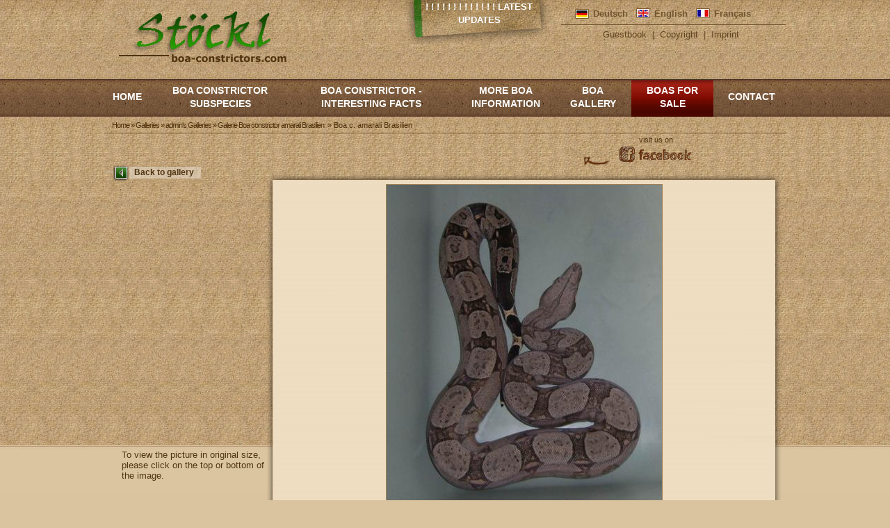

--- FILE ---
content_type: text/html; charset=utf-8
request_url: https://www.boa-constrictors.com/en/boa_c_amarali_brasilien
body_size: 10102
content:
<!DOCTYPE html PUBLIC "-//W3C//DTD XHTML 1.0 Transitional//EN" "http://www.w3.org/TR/xhtml1/DTD/xhtml1-transitional.dtd">
<html xmlns="http://www.w3.org/1999/xhtml" xml:lang="en" lang="en" dir="ltr">

<head>
<meta http-equiv="Content-Type" content="text/html; charset=utf-8" />
  <meta http-equiv="Content-Type" content="text/html; charset=utf-8" />
<meta name="copyright" content="H + E Stöckl - www.boa-constrictors.com" />
<meta name="revisit-after" content="10 days" />
<meta property="fb:app_id" content="b5c1bd9cb1da5c3c18f3304fd8fdcfb7"/>

<meta property="og:title" content="Boa c. amarali Brasilien"/>
<meta property="og:site_name" content="Stöckl - Die Nr.1 Boa constrictor  Seite im Internet"/>

<link rel="shortcut icon" href="/misc/favicon.ico" type="image/x-icon" />
  <title>Boa c. amarali Brasilien | Stöckl - Die Nr.1 Boa constrictor  Seite im Internet</title>
  <link type="text/css" rel="stylesheet" media="all" href="/modules/cck/theme/content-module.css?i" />
<link type="text/css" rel="stylesheet" media="all" href="/modules/ctools/css/ctools.css?i" />
<link type="text/css" rel="stylesheet" media="all" href="/modules/lightbox2/css/lightbox.css?i" />
<link type="text/css" rel="stylesheet" media="all" href="/modules/node/node.css?i" />
<link type="text/css" rel="stylesheet" media="all" href="/modules/panels/css/panels.css?i" />
<link type="text/css" rel="stylesheet" media="all" href="/modules/poll/poll.css?i" />
<link type="text/css" rel="stylesheet" media="all" href="/modules/system/defaults.css?i" />
<link type="text/css" rel="stylesheet" media="all" href="/modules/system/system.css?i" />
<link type="text/css" rel="stylesheet" media="all" href="/modules/system/system-menus.css?i" />
<link type="text/css" rel="stylesheet" media="all" href="/modules/user/user.css?i" />
<link type="text/css" rel="stylesheet" media="all" href="/sites/all/modules/filefield/filefield.css?i" />
<link type="text/css" rel="stylesheet" media="all" href="/sites/all/modules/node_gallery/node_gallery.css?i" />
<link type="text/css" rel="stylesheet" media="all" href="/modules/views/css/views.css?i" />
<link type="text/css" rel="stylesheet" media="all" href="/themes/_yaml/yaml/core/base.css?i" />
<link type="text/css" rel="stylesheet" media="all" href="/themes/_yaml/css/screen/basemod.css?i" />
<link type="text/css" rel="stylesheet" media="all" href="/themes/_yaml/css/screen/basemod_2col_13.css?i" />
<link type="text/css" rel="stylesheet" media="all" href="/themes/_yaml/css/screen/basemod_drupal.css?i" />
<link type="text/css" rel="stylesheet" media="all" href="/themes/_yaml/css/navigation/nav_slidingdoor.css?i" />
<link type="text/css" rel="stylesheet" media="all" href="/themes/_yaml/css/navigation/nav_vlist_drupal.css?i" />
<link type="text/css" rel="stylesheet" media="all" href="/themes/_yaml/css/screen/content.css?i" />
<link type="text/css" rel="stylesheet" media="all" href="/themes/_yaml/css/print/print_003.css?i" />
<link type="text/css" rel="stylesheet" media="all" href="/themes/_yaml/css/print/print_drupal.css?i" />
<style type="text/css">#col1 { width: 230px }#col3 { width: auto; margin: 0 0 0 230px }</style>
<style type="text/css">.page_margins { width: 980; min-width: inherit; max-width: none }</style>
<!--[if lte IE 7]>
<style type="text/css" media="all">
@import "/themes/_yaml/yaml/core/iehacks.css";
@import "/themes/_yaml/css/patches/patch_nav_vlist_drupal.css";
@import "/themes/_yaml/css/patches/patch_2col_13.css";
@import "/themes/_yaml/css/patches/patch_drupal.css";
* html #col3 { margin-left: 227px; }
</style>
<![endif]-->
<!--[if lte IE 6]>
<style type="text/css" media="all">img, .pngtrans { behavior: url(/themes/_yaml/images/pngfix/iepngfix.htc); }</style>
<![endif]-->
  <link href="/facebook.css" media="all" rel="stylesheet" type="text/css">

</head>

<body class="not-front not-logged-in page-node node-type-gallery-image no-sidebars i18n-en hideboth">

<!-- skip link navigation -->
<ul id="skiplinks">
  <li><a class="skip" href="#nav">Skip to navigation (Press Enter).</a></li>
  <li><a class="skip" href="#col3">Skip to main content (Press Enter).</a></li>
</ul>

<div class="page_margins">
    <div class="page">

    <div id="header" class="clearfix" role="banner">
      <div id="topnav" role="contentinfo">
        <span class="links secondary-links"><a href="/en/guestbook" title="Guestbook" id="id" class="class">Guestbook</a> | <a href="/en/Copyright_UrhG" title="Copyright Notice (UrhG)" id="id" class="class">Copyright</a> | <a href="/en/imprint_" title="Imprint" id="id" class="class">Imprint</a></span>      </div>
      <div id="block-block-3" class="clearfix block block-block">
    <div class="content"><script>
  (function(i,s,o,g,r,a,m){i['GoogleAnalyticsObject']=r;i[r]=i[r]||function(){
  (i[r].q=i[r].q||[]).push(arguments)},i[r].l=1*new Date();a=s.createElement(o),
  m=s.getElementsByTagName(o)[0];a.async=1;a.src=g;m.parentNode.insertBefore(a,m)
  })(window,document,'script','//www.google-analytics.com/analytics.js','ga');

  ga('create', 'UA-55972434-1', 'auto');
  ga('send', 'pageview');

</script></div>
</div>
<div id="block-menu-primary-links" class="clearfix block block-menu">
  <h3>Hauptlinks</h3>  <div class="content"><ul class="menu"><li class="leaf first"><a href="http://www.boa-constrictor.com/de/letzte-updates/" title="Updates" id="news" class="abzugeben">! ! ! ! ! ! ! ! ! ! ! ! !  Latest Updates</a></li>
<li class="leaf"><a href="http://www.boa-constrictor.com/en/recently-updated/" title="Updates" id="news" class="abzugeben">! ! ! ! ! ! ! ! ! ! ! ! !  Latest Updates</a></li>
<li class="leaf"><a href="http://www.boa-constrictor.com/en/recently-updated/" title="Mises à jour" id="news" class="abzugeben">! ! ! ! ! ! ! ! ! ! ! ! ! Latest Updates</a></li>
<li class="leaf"><a href="/en/_home" title="Home" id="home">Home</a></li>
<li class="collapsed"><a href="/en/Boa_constrictor_subspecies" title="Boa constrictor subspecies" id="unterarten" class="class">Boa constrictor subspecies</a></li>
<li class="collapsed"><a href="/en/Interesting_facts_about_Boa_constrictor" title="Interesting facts about Boa constrictor" id="wissenswertes_en">Boa constrictor - Interesting Facts</a></li>
<li class="collapsed"><a href="/en/Informations_about_Boas" title="Informations über Boas" id="info_en" class="class">More boa information</a></li>
<li class="collapsed"><a href="/en/Boa_Gallery" title="Boa Gallery" id="galerie" class="class">Boa Gallery</a></li>
<li class="collapsed"><a href="/en/Boas_for_Sale" title="Boas for Sale" id="abzugeben" class="class">Boas for Sale</a></li>
<li class="leaf last"><a href="/en/-contact" title="Contact" id="kontakt" class="class">Contact</a></li>
</ul></div>
</div>
<div id="block-locale-0" class="clearfix block block-locale">
  <h3>language</h3>  <div class="content"><ul><li class="de first"><a href="/de/boa_c_amarali_brasilien" class="language-link">Deutsch</a></li>
<li class="en active"><a href="/en/boa_c_amarali_brasilien" class="language-link active">English</a></li>
<li class="fr last"><a href="/fr/boa_c_amarali_brasilien" class="language-link">Français</a></li>
</ul></div>
</div>
<div id="block-menu-secondary-links" class="clearfix block block-menu">
  <h3>Sekundärlinks</h3>  <div class="content"><ul class="menu"><li class="leaf first"><a href="/en/guestbook" title="Guestbook" id="id" class="class">Guestbook</a></li>
<li class="leaf"><a href="/en/Copyright_UrhG" title="Copyright Notice (UrhG)" id="id" class="class">Copyright</a></li>
<li class="leaf last"><a href="/en/imprint_" title="Imprint" id="id" class="class">Imprint</a></li>
</ul></div>
</div>
<div id="block-fb_social_like-like" class="clearfix block block-fb_social_like">
    <div class="content"><div class="fb-social-like-widget"><fb:like  href="https://boa-constrictors.com/en/news_and_infos/boa_news_infos_page_2" layout="button_count" show_faces="false" width="100" action="like" font="verdana" colorscheme="evil"></fb:like></div></div>
</div>
<div id="block-fb_social_share-0" class="clearfix block block-fb_social_share">
  <h3>Facebook Share</h3>  <div class="content"><fb:share-button href="https://boa-constrictors.com/en/news_and_infos/boa_news_infos_page_2" type ="button" ></fb:share-button></div>
</div>
<div id="block-block-2" class="clearfix block block-block">
  <h3>fb_link</h3>  <div class="content"><p class="fb_link_de"><a href="http://www.facebook.com/pages/boa-constrictorscom/126498667430027" target="_blank">Besucht uns auf </a></p>
<p class="fb_link_en"><a href="http://www.facebook.com/pages/boa-constrictorscom/126498667430027" target="_blank">visit us on </a></p>
</div>
</div>
      <a href="/" title="Home"><img id="site-logo" class="_trans" src="/sites/default/files/yaml_2col_13_logo.jpg" alt="Home" /></a>                </div>

    <!-- begin: main navigation #nav -->
    <div id="nav" role="navigation">
            <div class="hlist">
        <ul class="primary-links"><li class="menu-1699 first"><a href="http://www.boa-constrictor.com/de/letzte-updates/" title="Updates" id="news" class="abzugeben">! ! ! ! ! ! ! ! ! ! ! ! !  Latest Updates</a></li>
<li class="menu-2963"><a href="http://www.boa-constrictor.com/en/recently-updated/" title="Updates" id="news" class="abzugeben">! ! ! ! ! ! ! ! ! ! ! ! !  Latest Updates</a></li>
<li class="menu-4007"><a href="http://www.boa-constrictor.com/en/recently-updated/" title="Mises à jour" id="news" class="abzugeben">! ! ! ! ! ! ! ! ! ! ! ! ! Latest Updates</a></li>
<li class="menu-357"><a href="/en/_home" title="Home" id="home">Home</a></li>
<li class="menu-360"><a href="/en/Boa_constrictor_subspecies" title="Boa constrictor subspecies" id="unterarten" class="class">Boa constrictor subspecies</a></li>
<li class="menu-363"><a href="/en/Interesting_facts_about_Boa_constrictor" title="Interesting facts about Boa constrictor" id="wissenswertes_en">Boa constrictor - Interesting Facts</a></li>
<li class="menu-366"><a href="/en/Informations_about_Boas" title="Informations über Boas" id="info_en" class="class">More boa information</a></li>
<li class="menu-369"><a href="/en/Boa_Gallery" title="Boa Gallery" id="galerie" class="class">Boa Gallery</a></li>
<li class="menu-373"><a href="/en/Boas_for_Sale" title="Boas for Sale" id="abzugeben" class="class">Boas for Sale</a></li>
<li class="menu-5110 last"><a href="/en/-contact" title="Contact" id="kontakt" class="class">Contact</a></li>
</ul>      </div>
          </div>
    <div id="nav-bar" class="clearfix">
      <div class="breadcrumb"><a href="/en">Home</a> » <a href="/en/galleries">Galleries</a> » <a href="/en/galleries/1">admin&#039;s Galleries</a> » <a href="/en/node/470">Galerie Boa constrictor amarali Brasilien</a></div> <p> &raquo; Boa c. amarali Brasilien</p>    </div>
    <!-- end: main navigation -->

    <!-- begin: main content area #main -->
    <div id="main">





      <!-- begin: #col3 static column -->
      <div id="col3" role="main">
        <div id="col3_content" class="clearfix">
          <div id="col3_inside" class="floatbox">
                        <div class="messages error">
warning: Creating default object from empty value in /var/www/htdocs/50199-Stoeckl-Erika/Kundenbereich/www.boa-constrictors.com/html/sites/all/modules/node_gallery/theme/theme.inc on line 101.</div>
			<script type="text/javascript" src="/sites/default/files/js/js_38b4950aa01b31c490fad5b1fa44733f.js"></script>
<script type="text/javascript">
<!--//--><![CDATA[//><!--
jQuery.extend(Drupal.settings, { "basePath": "/", "lightbox2": { "rtl": "0", "file_path": "/(\\w\\w/)sites/default/files", "default_image": "/modules/lightbox2/images/brokenimage.jpg", "border_size": 10, "font_color": "000", "box_color": "fff", "top_position": "", "overlay_opacity": "0.8", "overlay_color": "000", "disable_close_click": 1, "resize_sequence": 0, "resize_speed": 400, "fade_in_speed": 400, "slide_down_speed": 600, "use_alt_layout": 0, "disable_resize": 1, "disable_zoom": 0, "force_show_nav": 1, "show_caption": 1, "loop_items": 1, "node_link_text": "View Image Details", "node_link_target": 0, "image_count": "Image !current of !total", "video_count": "Video !current of !total", "page_count": "Page !current of !total", "lite_press_x_close": "press \x3ca href=\"#\" onclick=\"hideLightbox(); return FALSE;\"\x3e\x3ckbd\x3ex\x3c/kbd\x3e\x3c/a\x3e to close", "download_link_text": "", "enable_login": false, "enable_contact": false, "keys_close": "c x 27", "keys_previous": "p 37", "keys_next": "n 39", "keys_zoom": "z", "keys_play_pause": "32", "display_image_size": "original", "image_node_sizes": "(\\.original)", "trigger_lightbox_classes": "", "trigger_lightbox_group_classes": "img.inline,img.ImageFrame_image,img.ImageFrame_none,img.image-img_assist_custom,img.original, img.image-original", "trigger_slideshow_classes": "", "trigger_lightframe_classes": "", "trigger_lightframe_group_classes": "", "custom_class_handler": "lightbox", "custom_trigger_classes": "img.zoom", "disable_for_gallery_lists": 0, "disable_for_acidfree_gallery_lists": true, "enable_acidfree_videos": true, "slideshow_interval": 5000, "slideshow_automatic_start": 0, "slideshow_automatic_exit": 0, "show_play_pause": 0, "pause_on_next_click": 0, "pause_on_previous_click": 0, "loop_slides": 0, "iframe_width": 800, "iframe_height": 600, "iframe_border": 1, "enable_video": 0 } });
//--><!]]>
</script>
            <div class="node node-node_gallery-image node-gallery_image" id="node-863"><div id="node-inner" class="node-inner">


  

  
  
      <div class="submitted">
      Submitted by admin on 25. April 2011 - 1:25    </div>
  
  <div class="content">
   <table class="image-navigator">
<tbody>
 <tr class="odd"><td class="image-navigator-left">Image <em>3</em> of <em>11</em></td><td class="image-navigator-mid"><a href="/en/kurzschwanzboa_s%C3%BCdbrasilienjpg"></a><a href="/en/boa_c_amarali_brasilien_0"></a></td><td class="image-navigator-right"><ul class="gallery-operations"><li class="0 first last"><a href="/en/node/470">Back to gallery</a></li>
</ul></td> </tr>
</tbody>
</table>
<div class='image-preview'><a href="https://www.boa-constrictors.com/sites/default/files/imagecache/orig/BCABrazilEvanVeit2.jpg" rel="lightbox"><img src="https://www.boa-constrictors.com/sites/default/files/imagecache/reg/BCABrazilEvanVeit2.jpg" alt="Boa c. amarali Brasilien" title="Boa c. amarali Brasilien"  class="imagecache imagecache-reg" width="396" height="470" /></a></div><p class="rtecenter">
	<strong>S&uuml;dbrasilianische Kurzschwanzboa </strong><br />
	Bei den in den USA gez&uuml;chteten &quot;s&uuml;dbrasilianischen Boa c. amarali&quot; handelt es sich in Wirklichkeit meist um Boa c. amarali X Boa c. constrictor Mischlinge.<br />
	Es handelt sich dabei um sehr helle, optisch durch ihre &Auml;hnlichkeit mit Boa c. constrictor durchaus ansprechende Tiere, die man aber leicht anhand der zu langen Schw&auml;nze erkennt.<br />
	Foto: Evan Veit</p>
<div class="field field-type-text field-field-beschreibung-en">
      <div class="field-label">Beschreibung_en:&nbsp;</div>
    <div class="field-items">
            <div class="field-item odd">
                    <p>Boa c. amarali <span class="short_text" id="result_box" lang="fr"><span class="hps">Brazil</span></span>, photo: Evan Veit</p>
        </div>
        </div>
</div>
<div class="field field-type-text field-field-beschreibung-fr">
      <div class="field-label">Beschreibung_fr:&nbsp;</div>
    <div class="field-items">
            <div class="field-item odd">
                    <p>Boa c. amarali <span class="short_text" id="result_box" lang="fr"><span class="hps">Brésil</span></span>, photo: Evan Veit</p>
        </div>
        </div>
</div>
<div class="field field-type-text field-field-giden">
      <div class="field-label">Galerie ID englisch:&nbsp;</div>
    <div class="field-items">
            <div class="field-item odd">
                    1084        </div>
        </div>
</div>
<div class="field field-type-text field-field-gidfr">
      <div class="field-label">Galerie ID französisch:&nbsp;</div>
    <div class="field-items">
            <div class="field-item odd">
                    1288        </div>
        </div>
</div>
              <div class="gallery-operations backlink">
            <ul>
                <li>
                    <a href="/en/Boa_Gallery/boa_constrictor_gallery/boa_constrictor_aramali/boa_constrictor_aramali_brazil" class="giden">Back to gallery</a>
                </li>
                <li>
                    <a href="/fr/Galerie_Photos/boa_constrictor_amarali/boa_constrictor_amarali_Bresil" class="gidfr">Retour à la galerie</a>
                </li>
            </ul>
        </div>
  </div>
    <div class="field field-type-text field-field-infotext2">
    <div class="field-items">
            <div class="field-item odd info_de">
                    Um das Bild in Originalgröße betrachten zu können, klicken Sie bitte auf den oberen bzw. unteren Bereich des Bildes.
            </div>
            <div class="field-item odd info_en">
                    To view the picture in original size, please click on the top or bottom of the image.
            </div>
            <div class="field-item odd info_fr">
Cliquez en haut ou en bas de l'image pour la visualiser dans son format original.            </div>
    </div>
</div>

  
      <div class="links">
      <ul class="links inline"><li class="fb_social_like first"><span><div class="fb-social-like-widget"><fb:like  href="https://www.boa-constrictors.com/en/boa_c_amarali_brasilien" layout="button_count" show_faces="false" width="100" action="like" font="verdana" colorscheme="evil"></fb:like></div></span></li>
<li class="fb_social_share_class last"><span><fb:share-button href="https://www.boa-constrictors.com/en/boa_c_amarali_brasilien" type ="button" ></fb:share-button></span></li>
</ul>    </div>
  </div></div> <!-- /node-inner, /node -->
            </div>
        </div>
        <!-- begin: IE column clearing -->
        <div id="ie_clearing">&nbsp;</div>
        <!-- end: IE column clearing -->
      </div>
      <!-- end: #col3 -->

    </div>
    <!-- end: #main -->


  </div>
  </div>
<div id="fb-root"></div><script type="text/javascript">
     window.fbAsyncInit = function() {
       FB.init({
         appId: "b5c1bd9cb1da5c3c18f3304fd8fdcfb7",
         status: true, 
         cookie: true,
         xfbml: true
       });
       
       
       
         
     };
     (function() {
       var e = document.createElement('script'); 
       e.async = true;
       e.src = document.location.protocol + '//connect.facebook.net/en_US/all.js';
       document.getElementById('fb-root').appendChild(e);
     }());
  </script>	    <!-- begin: #footer -->
	    <div id="footer" role="contentinfo">
	        <div class="inner">
	          <div id="block-site_map-0" class="clearfix block block-site_map">
  <h3>Syndicate</h3>  <div class="content">
<div id="site-map">
      <div class="site-map-message">
      <p></p>
<div firebugversion="1.5.4" id="_firebugConsole">
	&nbsp;</div>
    </div>
  
  
  
  
  
      <div class="site-map-menus">
      <div class="site-map-box site-map-menu-box"><h2 class="title">Hauptlinks</h2><div class="content"><ul class="site-map-menu"><li class="leaf first"><a href="http://www.boa-constrictor.com/de/letzte-updates/" title="Updates" id="news" class="abzugeben">! ! ! ! ! ! ! ! ! ! ! ! !  Latest Updates</a></li>
<li class="leaf"><a href="http://www.boa-constrictor.com/en/recently-updated/" title="Updates" id="news" class="abzugeben">! ! ! ! ! ! ! ! ! ! ! ! !  Latest Updates</a></li>
<li class="leaf"><a href="http://www.boa-constrictor.com/en/recently-updated/" title="Mises à jour" id="news" class="abzugeben">! ! ! ! ! ! ! ! ! ! ! ! ! Latest Updates</a></li>
<li class="leaf"><a href="/en/_home" title="Home" id="home">Home</a></li>
<li class="expanded"><a href="/en/Boa_constrictor_subspecies" title="Boa constrictor subspecies" id="unterarten" class="class">Boa constrictor subspecies</a><ul class="site-map-menu"><li class="expanded first"><a href="/en/boa_constrictor_constrictor" title="Boa constrictor constrictor" id="id" class="class">Boa constrictor constrictor</a><ul class="site-map-menu"><li class="leaf first"><a href="/en/boa_constrictor_constrictor_brazil" title="Boa c. constrictor Brazil" id="id" class="class">Boa c. constrictor Brazil</a></li>
<li class="expanded"><a href="/en/boa_constrictor_constrictor_suriname" title="Boa c. constrictor Suriname - Suriname redtail boa" id="id" class="class">Boa c. constrictor Suriname</a><ul class="site-map-menu"><li class="leaf first"><a href="/en/boa_constrictor_constrictor_surinam_pokigron" title="Suriname Pokigron Redtail Boas" id="id" class="class">Boa c. constrictor Suriname Pokigron</a></li>
<li class="leaf last"><a href="/en/Suriname_redtail_boa_Guyana_redtail_boa_difference" title="Suriname redtail boa - Guyana redtail boa - difference ?" id="id" class="class">Suriname &amp; Guyana redtail boa - difference</a></li>
</ul></li>
<li class="leaf"><a href="/en/boa_constrictor_constrictor_guyana" title="Boa c. constrictor French Guyana" id="id" class="class">Boa c. constrictor French Guyana</a></li>
<li class="leaf"><a href="/en/Boa_constrictor_constrictor_Peru" title="Boa c. constrictor Peru - Peru redtail boa" id="id" class="class">Boa c. constrictor Peru</a></li>
<li class="leaf"><a href="/en/Boa_constrictor_constrictor_trinidad_tobago" title="Boa constrictor constrictor Trinidad - Trinidad redtail boa" id="id" class="class">Boa c. constrictor Trinidad and Tobago</a></li>
<li class="leaf"><a href="/en/boa_constrictor_constrictor_venezuela" title="Boa c. constrictor Venezuela" id="id" class="class">Boa c. constrictor Venezuela</a></li>
<li class="leaf last"><a href="/en/Boa_constrictor_constrictor_colombia" title="Boa c. constrictor Colombia - Colombian redtail boas" id="id" class="class">Boa c. constrictor Colombia</a></li>
</ul></li>
<li class="expanded"><a href="/en/boa_constrictor_imperator" title="Boa constrictor imperator" id="id" class="class">Boa constrictor imperator</a><ul class="site-map-menu"><li class="expanded first"><a href="/en/boa_constrictor_imperator_mexico" title="Boa constrictor imperator Mexico" id="id" class="class">Boa constrictor imperator Mexico</a><ul class="site-map-menu"><li class="leaf first"><a href="/en/Tarahumara_Boa_constrictor_imperator_Mexico" title="Tarahumara Boa constrictor imperator Mexico" id="id" class="class">Tarahumara Boas | Tamaulipas Boas</a></li>
<li class="leaf last"><a href="/en/Tarahumara_Boa_constrictor_imperator_Mexico_fake_check" title="Tarahumara Boa Fake Check" id="id" class="class">Tarahumara Boa Fake Check</a></li>
</ul></li>
<li class="expanded"><a href="/en/node/1032" title="Boa c. imperator Belize" id="id" class="class">Boa c. imperator Belize</a><ul class="site-map-menu"><li class="leaf first"><a href="/en/boa_constrictor_imperator_belize_Crawl_Cay" title="Boa c. imperator Belize" id="id" class="class">Boa c. imperator Belize - Crawl Cay Boas</a></li>
<li class="leaf"><a href="/en/boa_constrictor_imperator_belize_cay_caulker" title="Boa c. imperator Cay Caulker" id="id" class="class">Boa c. imperator Cay Caulker</a></li>
<li class="leaf last"><a href="/en/boa_constrictor_imperator_belize_Ambergris_Caye" title="Boa c. imperator -  Ambergris Caye (Belize)" id="id" class="class">Boa c. imperator -  Ambergris Caye (Belize)</a></li>
</ul></li>
<li class="leaf"><a href="/en/boa_constrictor_imperator_columbia" title="Boa c. imperator Colombia - colombian redtail boas" id="id" class="class">Boa c. imperator Colombia</a></li>
<li class="leaf"><a href="/en/boa_constrictor_imperator_ecuador" title="Boa c. imperator Ecuador" id="id" class="class">Boa c. imperator Ecuador</a></li>
<li class="leaf"><a href="/en/boa_constrictor_imperator_el_salvador" title="Boa c. imperator El Salvador" id="id" class="class">Boa c. imperator El Salvador</a></li>
<li class="leaf"><a href="/en/boa_constrictor_imperator_costa_rica" title="Boa c. imperator Costa Rica" id="id" class="class">Boa c. imperator Costa Rica</a></li>
<li class="expanded"><a href="/en/boa_constrictor_imperator_honduras" title="Boa c. imperator Honduras" id="id" class="class">Boa c. imperator Honduras</a><ul class="site-map-menu"><li class="leaf first"><a href="/en/boa_constrictor_imperator_hog_island" title="Boa constrictor Hog Island" id="id" class="class">Boa constrictor Hog Island</a></li>
<li class="leaf last"><a href="/en/boa_constrictor_imperator_firebellys" title="Boa constrictor imperator Firebelly" id="id" class="class">Boa constrictor imperator Firebelly</a></li>
</ul></li>
<li class="expanded last"><a href="/en/boa_constrictor_imperator_nicaragua" title="Boa c. imperator Nicaragua" id="id" class="class">Boa c. imperator Nicaragua</a><ul class="site-map-menu"><li class="leaf last"><a href="/en/boa_constrictor_imperator_corn_island" title="Boa constrictor Corn Island" id="id" class="class">Boa constrictor Corn Island</a></li>
</ul></li>
</ul></li>
<li class="expanded"><a href="/en/boa_constrictor_longicauda" title="Boa constrictor longicauda" id="id" class="class">Boa constrictor longicauda</a><ul class="site-map-menu"><li class="leaf first"><a href="/en/boa_constrictor_longicauda_top_bloodline" title="Boa c. longicauda &quot;Top - Bloodline&quot;" id="id" class="class">Boa c. longicauda &quot;Top - Bloodline&quot;</a></li>
<li class="leaf last"><a href="/en/boa_constrictor_longicauda_zero" title="Boa constrictor longicauda zero" id="id" class="class">Boa constrictor longicauda Zeros™</a></li>
</ul></li>
<li class="expanded"><a href="/en/boa_constrictor_amarali" title="Boa constrictor amarali" id="id" class="class">Boa constrictor amarali</a><ul class="site-map-menu"><li class="leaf first"><a href="/en/boa_constrictor_amarali_bolivia" title="Boa constrictor amarali Bolivia" id="id" class="class">Boa c. amarali Bolivia</a></li>
<li class="leaf"><a href="/en/boa_constrictor_amarali_brazil" title="Boa constrictor amarali Brazil" id="id" class="class">Boa c. amarali Brazil</a></li>
<li class="leaf last"><a href="/en/boa_constrictor_amarali_us_misinformation" title="Boa c. amarali - crossbred and misbranded" id="id" class="class">Boa c. amarali - crossbred and misbranded</a></li>
</ul></li>
<li class="leaf"><a href="/en/boa_constrictor_occidentalis" title="Boa constrictor occidentalis" id="id" class="class">Boa constrictor occidentalis</a></li>
<li class="leaf"><a href="/en/boa_constrictor_ortonii" title="Boa constrictor ortonii" id="id" class="class">Boa constrictor ortonii</a></li>
<li class="expanded"><a href="/en/boa_constrictor_sabogae" title="Boa constrictor sabogae" id="id" class="class">Boa constrictor sabogae</a><ul class="site-map-menu"><li class="leaf first"><a href="/en/boa_constrictor_sabogae_proven_bloodline" title="The proven bloodline" id="id" class="class">The proven bloodline</a></li>
<li class="leaf last"><a href="/en/boa_constrictor_sabogae_taboga_complex" title="Already extinct  on the islands of the  Taboga complex!" id="id" class="class">Already extinct  on the islands of the  Taboga complex</a></li>
</ul></li>
<li class="leaf"><a href="/en/boa_constrictor_nebulosa" title="Boa constrictor nebulosa" id="id" class="class">Boa constrictor nebulosa</a></li>
<li class="expanded"><a href="/en/boa_constrictor_melanogaster" title="Boa constrictor melanogaster" id="id" class="class">Boa cons. melanogaster</a><ul class="site-map-menu"><li class="leaf last"><a href="/en/boa_constrictor_melanogaster/melanogaster_report" title="Melanogaster Report" id="id" class="class">Melanogaster Report</a></li>
</ul></li>
<li class="leaf"><a href="/en/boa_constrictor_orophias" title="Boa constrictor orophias" id="id" class="class">Boa constrictor orophias</a></li>
<li class="leaf last"><a href="/en/dwarf_boas" title="Dwarf Boa constrictor" id="id" class="abzugeben">Dwarf Boa constrictors</a></li>
</ul></li>
<li class="expanded"><a href="/en/Interesting_facts_about_Boa_constrictor" title="Interesting facts about Boa constrictor" id="wissenswertes_en">Boa constrictor - Interesting Facts</a><ul class="site-map-menu"><li class="leaf first"><a href="/en/Interesting_facts_about_Boa_constrictor/size_of_a_boa" title="Size of a Boa" id="id" class="class">Size of a Boa</a></li>
<li class="leaf"><a href="/en/Interesting_facts_about_Boa_constrictor/Inbreeding_Pro_Contra" title="Inbreeding Pro &amp; Contra" id="id" class="class">Inbreeding Pro &amp; Contra</a></li>
<li class="expanded"><a href="/en/Interesting_facts_about_Boa_constrictor/Boa_constrictor_Crossbreeds" title="Boa constrictor Crossbreeds" id="id" class="class">Boa constrictor Crossbreeds</a><ul class="site-map-menu"><li class="leaf first"><a href="/en/Interesting_facts_about_Boa_constrictor/Boa_constrictor_Crossbreeds/Report_Boa_market_Germany" title="Report Boa market in Germany" id="id" class="class">Report Boa market in Germany</a></li>
<li class="leaf"><a href="/en/Interesting_facts_about_Boa_constrictor/Boa_constrictor_Crossbreeds/How_do_you_recognize_a_crossbreed" title="How do you recognize a crossbreed?" id="id" class="class">How do you recognize a crossbreed?</a></li>
<li class="leaf"><a href="/en/Interesting_facts_about_Boa_constrictor/Boa_constrictor_Crossbreeds/Certainty_in_purebred_boas_from_the_US" title="Certainty in purebred boas from the U.S.?" id="id" class="class">Reliability in purebred boas from the U.S.?</a></li>
<li class="leaf last"><a href="/en/Interesting_facts_about_Boa_constrictor/Boa_constrictor_Crossbreeds/Breeding_Crossbreeds" title="Breeding Crossbreeds" id="id" class="class">Breeding Crossbreeds</a></li>
</ul></li>
<li class="leaf"><a href="/en/Interesting_facts_about_Boa_constrictor/Boa_constrictor_morphs" title="Boa constrictor morphs" id="id" class="class">Boa constrictor morphs</a></li>
<li class="expanded"><a href="/en/Interesting_facts_about_Boa_constrictor/Reptile_Shows" title="Reptile Shows" id="id" class="class">Reptile Shows</a><ul class="site-map-menu"><li class="leaf last"><a href="/en/Interesting_facts_about_Boa_constrictor/Reptile_Shows/Scandal_Show_Hamm" title="Scandal-Show in Hamm!" id="id" class="class">Scandal-Show in Hamm!</a></li>
</ul></li>
<li class="expanded"><a href="/en/Interesting_facts_about_Boa_constrictor/Boa_constrictor_Care" title="Boa constrictor care" id="id" class="class">Boa constrictor care</a><ul class="site-map-menu"><li class="expanded first"><a href="/en/Interesting_facts_about_Boa_constrictor/Boa_constrictor_Care/Buying_Boa_constrictor" title="Buying a Boa constrictor" id="id" class="class">Buying a Boa constrictor</a><ul class="site-map-menu"><li class="leaf first"><a href="/en/Interesting_facts_about_Boa_constrictor/Boa_constrictor_Care/Buying_Boa_constrictor/Boas_Pythons" title="Boas &amp; Pythons" id="id" class="class">Boas &amp; Pythons</a></li>
<li class="leaf"><a href="/en/Interesting_facts_about_Boa_constrictor/Boa_constrictor_Care/Buying_Boa_constrictor/Giant_Snakes" title="Giant Snakes" id="id" class="class">Giant Snakes</a></li>
<li class="leaf last"><a href="/en/Interesting_facts_about_Boa_constrictor/Boa_constrictor_Care/Buying_Boa_constrictor/Recommendation" title="Recommendation" id="id" class="class">Recommendation</a></li>
</ul></li>
<li class="expanded"><a href="/en/Interesting_facts_about_Boa_constrictor/Boa_constrictor_Care/Terrarium" title="Terrarium" id="id" class="class">Terrarium</a><ul class="site-map-menu"><li class="leaf first"><a href="/en/Interesting_facts_about_Boa_constrictor/Boa_constrictor_Care/Terrarium/Setting_up_a_Terrarium" title="Setting up a Terrariums" id="id" class="class">Setting up a Terrarium</a></li>
<li class="leaf last"><a href="/en/Interesting_facts_about_Boa_constrictor/Boa_constrictor_Care/Terrarium/Heating_Lighting_Electronics" title="Heating, Lighting and Electronics" id="id" class="class">Heating, Lighting and Electronics</a></li>
</ul></li>
<li class="expanded"><a href="/en/Interesting_facts_about_Boa_constrictor/Boa_constrictor_Care/Feeding_Boa_constrictor" title="Feeding a  Boa constrictor" id="id" class="class">Feeding a  Boa constrictor</a><ul class="site-map-menu"><li class="leaf first"><a href="/en/Interesting_facts_about_Boa_constrictor/Boa_constrictor_Care/Feeding_Boa_constrictor/Boa_Prey_animals%20" title="Boa Prey animals" id="id" class="class">Boa Prey animals</a></li>
<li class="leaf"><a href="/en/Interesting_facts_about_Boa_constrictor/Boa_constrictor_Care/Feeding_Boa_constrictor/Frozen_prey_Vitamins" title="Frozen prey &amp; Vitamins" id="id" class="class">Frozen prey &amp; Vitamins</a></li>
<li class="leaf"><a href="/en/Interesting_facts_about_Boa_constrictor/Boa_constrictor_Care/Feeding_Boa_constrictor/Proper_size_prey_Specialized_feeders" title="Proper size of prey &amp; Specialized feeders" id="id" class="class">Proper size of prey &amp; Specialized feeders</a></li>
<li class="leaf last"><a href="/en/Interesting_facts_about_Boa_constrictor/Boa_constrictor_Care/Feeding_Boa_constrictor/Feeding_and_Defecation" title="Feeding and DefecationFeeding and Defecation" id="id" class="class">Feeding and Defecation</a></li>
</ul></li>
<li class="expanded"><a href="/en/Interesting_facts_about_Boa_constrictor/Boa_constrictor_Care/Shedding" title="Boa constrictor Shedding" id="id" class="class">Boa constrictor Shedding</a><ul class="site-map-menu"><li class="leaf last"><a href="/en/Interesting_facts_about_Boa_constrictor/Boa_constrictor_Care/Shedding/Shedding_Problems" title="Reasons for Shedding Problems" id="id" class="class">Reasons for Shedding Problems</a></li>
</ul></li>
<li class="expanded"><a href="/en/Interesting_facts_about_Boa_constrictor/Boa_constrictor_Care/diseases" title="Boa constrictor diseases" id="id" class="class">Boa constrictor diseases</a><ul class="site-map-menu"><li class="leaf first"><a href="/en/Interesting_facts_about_Boa_constrictor/Boa_constrictor_Care/diseases/Inclusion_Body_Disease" title="The Inclusion Body Disease (IBD)" id="id" class="class">The Inclusion Body Disease</a></li>
<li class="leaf"><a href="/en/Interesting_facts_about_Boa_constrictor/Boa_constrictor_Care/diseases/Homeopathy" title="Homeopathy in the treatment of diseases in Boa constrictor" id="id" class="class">Homeopathy</a></li>
<li class="leaf last"><a href="/en/Interesting_facts_about_Boa_constrictor/Boa_constrictor_Care/diseases/Autopsy_Boa_constrictor" title="Autopsy of a Boa constrictor" id="id" class="class">Autopsy of a Boa constrictor</a></li>
</ul></li>
<li class="expanded"><a href="/en/Interesting_facts_about_Boa_constrictor/Boa_constrictor_Care/Mites" title="Mites" id="id" class="class">Mites</a><ul class="site-map-menu"><li class="leaf last"><a href="/en/Interesting_facts_about_Boa_constrictor/Boa_constrictor_Care/mites/Recognize_Treatment_snake_mites" title="Recognize &amp; Treatment of snake mites" id="id" class="class">Recognize &amp; Treatment of snake mites</a></li>
</ul></li>
<li class="leaf"><a href="/en/Interesting_facts_about_Boa_constrictor/Boa_constrictor_Care/Bioserin" title="Bioserin" id="id" class="class">Bioserin</a></li>
<li class="leaf"><a href="/en/Interesting_facts_about_Boa_constrictor/Boa_constrictor_Care/water" title="The water bowl in the  Boa constrictor terrarium" id="id" class="class">Water</a></li>
<li class="expanded"><a href="/en/Interesting_facts_about_Boa_constrictor/Boa_constrictor_Care/Breeding" title="How to breed Boa constrictors" id="id" class="class">How to breed Boa constrictors</a><ul class="site-map-menu"><li class="leaf first"><a href="/en/Interesting_facts_about_Boa_constrictor/Boa_constrictor_Care/Breeding/Sexual_Maturity_Sex_ratio" title="Sexual Maturity &amp; Sex ratio" id="id" class="class">Sexual Maturity &amp; Sex ratio</a></li>
<li class="leaf"><a href="/en/Interesting_facts_about_Boa_constrictor/Boa_constrictor_Care/Breeding/Boa_constrictor_brumation%20" title="Boa constrictor brumation" id="id" class="class">Boa constrictor brumation</a></li>
<li class="leaf last"><a href="/en/Interesting_facts_about_Boa_constrictor/Boa_constrictor_Care/Breeding/Mating_of_Boa_constrictor" title="Introducing the boas" id="id" class="class">Mating of Boa c. constrictor</a></li>
</ul></li>
<li class="leaf last"><a href="/en/Interesting_facts_about_Boa_constrictor/Boa_constrictor_Care/Birth_of_Boas" title="Birth of Boas" id="id" class="class">Birth of Boas</a></li>
</ul></li>
<li class="expanded"><a href="/en/Interesting_facts_about_Boa_constrictor/Boa_constrictor_Reports" title="Boa constrictor Reports" id="id" class="class">Boa constrictor Reports</a><ul class="site-map-menu"><li class="leaf first"><a href="/en/Interesting_facts_about_Boa_constrictor/Boa_constrictor_Reports/an_invasive_species_on_the_island_of_Aruba" title="Boa c. constrictor - an invasive species on the island of Aruba" id="id" class="class">Boa c. constrictor - an invasive species on the island of Aruba</a></li>
<li class="leaf"><a href="/en/Interesting_facts_about_Boa_constrictor/Boa_constrictor_Reports/Boa_constrictor_Ecuador_report" title="Boa constrictor Ecuador report" id="id" class="class">Boa constrictor Ecuador report</a></li>
<li class="leaf"><a href="/en/Interesting_facts_about_Boa_constrictor/Boa_constrictor_Reports/Boa_in_Mexico_chased_and_beloved" title="Boa c. imperator in Mexico - chased and beloved" id="id" class="class">Boa c. imperator in Mexico - chased and beloved</a></li>
<li class="leaf"><a href="/en/Interesting_facts_about_Boa_constrictor/Boa_constrictor_Reports/Boa_constrictor_Florida_Everglades" title="Boa constrictor in the Florida Everglades" id="id" class="class">Boa constrictor in the Florida Everglades</a></li>
<li class="leaf last"><a href="/en/Interesting_facts_about_Boa_constrictor/Boa_constrictor_Reports/Peru_Report_Messenbough" title="Peru report by John Messenbough" id="id" class="class">The peruvian rainforest</a></li>
</ul></li>
<li class="expanded last"><a href="/en/news_und_infos" title="News &amp; Infos" class="class">News &amp; Infos</a><ul class="site-map-menu"><li class="leaf first"><a href="/en/news_and_infos/boa_news_infos_page_11" title="News page 10" id="id" class="class">Subspecies determination by genetic testing</a></li>
<li class="leaf"><a href="/en/news_and_infos/boa_news_infos_page_10" title="News page 10" id="id" class="class">News &amp; Infos Page 10</a></li>
<li class="leaf"><a href="/en/news_and_infos/boa_news_infos_page_9" title="News Page 9" id="id" class="class">News &amp; Infos Page 9</a></li>
<li class="leaf"><a href="/en/news_and_infos/boa_news_infos_page_8" title="News Page 8" id="id" class="class">News &amp; Infos Page 8</a></li>
<li class="leaf"><a href="/en/news_and_infos/boa_news_infos_page_7" title="News Page 7" id="id" class="class">News &amp; Infos Page 7</a></li>
<li class="leaf"><a href="/en/news_and_infos/boa_news_infos_page_6" title="News Page 6" id="id" class="class">News &amp; Infos Page 6</a></li>
<li class="leaf"><a href="/en/news_and_infos/boa_news_infos_page_5" title="News Page 5" id="id" class="class">News &amp; Infos Page 5</a></li>
<li class="leaf"><a href="/en/news_and_infos/boa_news_infos_page_4" title="News Page 4" id="id" class="class">News &amp; Infos Page 4</a></li>
<li class="leaf"><a href="/en/news_and_infos/boa_news_infos_page_3" title="News Page 3" id="id" class="class">News &amp; Infos Page 3</a></li>
<li class="leaf"><a href="/en/news_and_infos/boa_news_infos_page_2" title="News Page 2" id="id" class="class active">News &amp; Infos Page 2</a></li>
<li class="leaf last"><a href="/en/news_and_infos/boa_news_infos_page_1" title="News Page 1" id="id" class="class">News &amp; Infos Page 1</a></li>
</ul></li>
</ul></li>
<li class="expanded"><a href="/en/Informations_about_Boas" title="Informations über Boas" id="info_en" class="class">More boa information</a><ul class="site-map-menu"><li class="leaf first"><a href="/en/Information_about_boas/about_us" title="The Team of www.boa-constrictors.com" id="id" class="class">About us</a></li>
<li class="leaf"><a href="/en/Information_about_boas/our_books" title="Our books" id="id" class="class">Our books</a></li>
<li class="leaf"><a href="/en/Information_about_boas/Frequently_Asked_Questions" title="Frequently Asked Questions" id="id">Frequently Asked Questions</a></li>
<li class="leaf"><a href="/en/Information_about_boas/Boa_Links" title="Boa Links" id="id" class="class">Boa Links</a></li>
<li class="leaf"><a href="/en/Information_about_boas/Fun" title="Fun" id="id" class="class">Fun</a></li>
<li class="leaf last"><a href="/en/Information_about_boas/Our_dog_lux" title="Our Dog Lux" id="id" class="class">Our Dog Lux</a></li>
</ul></li>
<li class="expanded"><a href="/en/Boa_Gallery" title="Boa Gallery" id="galerie" class="class">Boa Gallery</a><ul class="site-map-menu"><li class="leaf first"><a href="/en/Boa_Gallery/boa_of_the_month" title="Boa of the month" id="id" class="abzugeben">Guestphotos / Boa of the month</a></li>
<li class="expanded"><a href="/en/Boa_Gallery/boa_constrictor_gallery" title="Boa constrictor Gallery" id="id" class="class">Boa constrictor Gallery</a><ul class="site-map-menu"><li class="expanded first"><a href="/en/Boa_Gallery/boa_constrictor_gallery/boa_constrictor_constrictor" title="Gallery Boa constrictor constrictor" id="id" class="class">Boa constrictor constrictor</a><ul class="site-map-menu"><li class="leaf first"><a href="/en/Boa_Gallery/boa_constrictor_gallery/boa_constrictor_constrictor/boa_constrictor_constrictor_brazil" title="Gallery Boa constrictor constrictor Brasilien" id="id" class="class">Boa constrictor constrictor Brazil</a></li>
<li class="expanded"><a href="/en/Boa_Gallery/boa_constrictor_gallery/boa_constrictor_constrictor/boa_constrictor_constrictor_suriname" title="Galerie Boa constrictor constrictor Suriname" id="id" class="class">Boa constrictor constrictor Suriname</a><ul class="site-map-menu"><li class="leaf last"><a href="/en/Boa_Gallery/boa_constrictor_gallery/boa_constrictor_constrictor/boa_constrictor_suriname_pokigron" title="Galerie Boa c. constrictor Suriname Pokigron" id="id" class="class">Boa c. constrictor Suriname Pokigron</a></li>
</ul></li>
<li class="leaf"><a href="/en/Boa_Gallery/boa_constrictor_gallery/boa_constrictor_constrictor/boa_constrictor_constrictor_french_guyana" title="Gallery Boa c. constrictor French Guyana" id="id" class="class">Boa c. constrictor French Guyana</a></li>
<li class="leaf"><a href="/en/Boa_Gallery/boa_constrictor_gallery/boa_constrictor_constrictor/boa_constrictor_constrictor_peru" title="Gallery Boa constrictor constrictor Peru" id="id" class="class">Boa constrictor constrictor Peru</a></li>
<li class="leaf"><a href="/en/node/1060" title="Gallery Boa c. constrictor Trinidad and Tobago" id="id" class="class">Boa c. constrictor Trinidad and Tobago</a></li>
<li class="leaf"><a href="/en/Boa_Gallery/boa_constrictor_gallery/boa_constrictor_constrictor/boa_constrictor_constrictor_venezuela" title="Gallery Boa c. constrictor Venezuela" id="id" class="class">Boa c. constrictor Venezuela</a></li>
<li class="leaf last"><a href="/en/Boa_Gallery/boa_constrictor_gallery/boa_constrictor_constrictor/boa_constrictor_constrictor_columbia" title="Gallery Boa c. constrictor Colombia" id="id" class="class">Boa c. constrictor Colombia</a></li>
</ul></li>
<li class="expanded"><a href="/en/Boa_Gallery/boa_constrictor_gallery/boa_constrictor_imperator" title="Gallery Boa constrictor imperator" id="id" class="class">Boa constrictor imperator</a><ul class="site-map-menu"><li class="expanded first"><a href="/en/Boa_Gallery/boa_constrictor_gallery/boa_constrictor_imperator/boa_constrictor_imperator_mexico" title="Gallery Boa constrictor imperator Mexico" id="id" class="class">Boa c. imperator Mexico</a><ul class="site-map-menu"><li class="leaf last"><a href="/en/Boa_Gallery/boa_constrictor_gallery/boa_constrictor_imperator/boa_constrictor_imperator_mexico/Tarahumara" title="Gallery Tarahumara Boa c. imperator Mexico" id="id" class="class">Tarahumara Boa c. imperator Mexico</a></li>
</ul></li>
<li class="expanded"><a href="/en/Boa_Gallery/boa_constrictor_gallery/boa_constrictor_imperator/boa_constrictor_imperator_belize" title="Boa c. imperator Belize" id="id" class="class">Boa c. imperator Belize</a><ul class="site-map-menu"><li class="leaf first"><a href="/en/Boa_Gallery/boa_constrictor_gallery/boa_constrictor_imperator/boa_constrictor_imperator_Belize_Crawl_Cay" title="Gallery Boa c. imperator Belize" id="id" class="class">Boa c. imperator Belize - Crawl Cay</a></li>
<li class="leaf"><a href="/en/Boa_Gallery/boa_constrictor_gallery/boa_constrictor_imperator/boa_constrictor_imperator_belize/boa_constrictor_imperator_Cay_Cau" title="Gallery Boa c. imperator Belize Cay Caulker" id="id" class="class">Boa c. imperator Belize Cay Caulker</a></li>
<li class="leaf last"><a href="/en/Boa_Gallery/boa_constrictor_gallery/boa_constrictor_imperator/boa_constrictor_imperator_belize/boa_imperator_Ambergris_Caye" title="Galerie Boa c. imperator Ambergris Caye Belize" id="id" class="class">Boa c. imperator Ambergris Caye Belize</a></li>
</ul></li>
<li class="leaf"><a href="/en/Boa_Gallery/boa_constrictor_gallery/boa_constrictor_imperator/boa_constrictor_imperator_columbia" title="Gallery Boa c. imperator Columbia" id="id" class="class">Boa c. imperator Columbia</a></li>
<li class="leaf"><a href="/en/Boa_Gallery/boa_constrictor_gallery/boa_constrictor_imperator/boa_constrictor_imperator_ecuador" title="Gallery Boa c. imperator Ecuador" id="id" class="class">Boa c. imperator Ecuador</a></li>
<li class="leaf"><a href="/en/Boa_Gallery/boa_constrictor_gallery/boa_constrictor_imperator/boa_constrictor_imperator_el_salvador" title="Gallery Boa c. imperator El Salvador" id="id" class="class">Boa c. imperator El Salvador</a></li>
<li class="leaf"><a href="/en/Boa_Gallery/boa_constrictor_gallery/boa_constrictor_imperator/boa_constrictor_imperator_costa_rica" title="Gallery Boa c. imperator Costa Rica" id="id" class="class">Boa c. imperator Costa Rica</a></li>
<li class="expanded"><a href="/en/Boa_Gallery/boa_constrictor_gallery/boa_constrictor_imperator/boa_constrictor_imperator_honduras" title="Gallery Boa c. imperator Honduras" id="id" class="class">Boa c. imperator Honduras</a><ul class="site-map-menu"><li class="leaf first"><a href="/en/Boa_Gallery/boa_constrictor_gallery/boa_constrictor_imperator/boa_constrictor_imperator_hog_island" title="Gallery Boa constrictor Hog Island" id="id" class="class">Boa constrictor Hog Island</a></li>
<li class="leaf last"><a href="/en/Boa_Gallery/boa_constrictor_gallery/boa_constrictor_imperator/boa_constrictor_imperator_firebelly" title="Gallery Boa constrictor Firebelly" id="id" class="class">Boa constrictor Firebelly</a></li>
</ul></li>
<li class="expanded last"><a href="/en/Boa_Gallery/boa_constrictor_gallery/boa_constrictor_imperator/boa_constrictor_imperator_nicaragua" title="Gallery Boa c. imperator Nicaragua" id="id" class="class">Boa c. imperator Nicaragua</a><ul class="site-map-menu"><li class="leaf last"><a href="/en/Boa_Gallery/boa_constrictor_gallery/boa_constrictor_imperator/boa_constrictor_imperator_corn_island" title="Gallery Boa constrictor Corn Island" id="id" class="class">Boa c. imperator Corn Islands</a></li>
</ul></li>
</ul></li>
<li class="expanded"><a href="/en/Boa_Gallery/boa_constrictor_gallery/boa_constrictor_longicauda" title="Gallery Boa constrictor longicauda" id="id" class="class">Boa constrictor longicauda</a><ul class="site-map-menu"><li class="leaf first"><a href="/en/Boa_Gallery/boa_constrictor_gallery/boa_constrictor_longicauda/boa_constrictor_longicauda_top_bloodline" title="Gallery Boa c. longicauda &quot;Top - Bloodline" id="id" class="class">Boa c. longicauda &quot;Top - Bloodline</a></li>
<li class="leaf last"><a href="/en/Boa_Gallery/boa_constrictor_gallery/boa_constrictor_longicauda/boa_constrictor_longicauda_zero" title="Gallery Boa constrictor longicauda zero" id="id" class="class">Boa constrictor longicauda zero</a></li>
</ul></li>
<li class="expanded"><a href="/en/Boa_Gallery/boa_constrictor_gallery/boa_constrictor_aramali" title="Gallery Boa constrictor amarali" id="id" class="class">Boa constrictor amarali</a><ul class="site-map-menu"><li class="leaf first"><a href="/en/Boa_Gallery/boa_constrictor_gallery/boa_constrictor_aramali/boa_constrictor_aramali_bolivia" title="Gallery Boa constrictor amarali Bolivia" id="id" class="class">Boa constrictor amarali Bolivia</a></li>
<li class="leaf"><a href="/en/Boa_Gallery/boa_constrictor_gallery/boa_constrictor_aramali/boa_constrictor_aramali_brazil" title="Gallery Boa constrictor amarali Brazil" id="id" class="class">Boa constrictor amarali Brazil</a></li>
<li class="leaf last"><a href="/en/Boa_Gallery/boa_constrictor_gallery/boa_constrictor_aramali/boa_constrictor_amarali_us_misinformation" title="Gallery Boa c. amarali - crossbred and misbranded" id="id" class="class">Boa c. amarali - crossbred and misbranded</a></li>
</ul></li>
<li class="leaf"><a href="/en/Boa_Gallery/boa_constrictor_gallery/boa_constrictor_occidentalis" title="Galerie Boa constrictor occidentalis" id="id" class="class">Boa constrictor occidentalis</a></li>
<li class="leaf"><a href="/en/Boa_Gallery/boa_constrictor_gallery/boa_constrictor_ortonii" title="Gallery Boa constrictor ortonii" id="id" class="class">Boa constrictor ortonii</a></li>
<li class="expanded"><a href="/en/Boa_Gallery/boa_constrictor_gallery/boa_constrictor_sabogae" title="Gallery Boa constrictor sabogae" id="id" class="class">Boa constrictor sabogae</a><ul class="site-map-menu"><li class="leaf first"><a href="/en/Boa_Gallery/boa_constrictor_gallery/boa_constrictor_sabogae/the_proven_bloodline" title="Gallery Boa c. sabogae - The proven bloodline" id="id" class="class">Boa c. sabogae - The proven bloodline</a></li>
<li class="leaf last"><a href="/en/Boa_Gallery/boa_constrictor_gallery/boa_constrictor_sabogae/boa_constrictor_sabogae_taboga_complex" title="Gsllery Already extinct on the islands of the Taboga complex!" id="id" class="class">Already extinct on the islands of the Taboga complex!</a></li>
</ul></li>
<li class="leaf"><a href="/en/Boa_Gallery/boa_constrictor_gallery/boa_constrictor_nebulosa" title="Gallery Boa constrictor nebulosa" id="id" class="class">Boa constrictor nebulosa</a></li>
<li class="expanded"><a href="/en/Boa_Gallery/boa_constrictor_gallery/boa_constrictor_melanogaster" title="Gallery Boa constrictor melanogaster" id="id" class="class">Boa constrictor melanogaster</a><ul class="site-map-menu"><li class="leaf last"><a href="/en/Boa_Gallery/boa_constrictor_gallery/boa_constrictor_melanogaster/melanogaster_report" title="Gsllery Melanogaster Report" id="id" class="class">Melanogaster Report</a></li>
</ul></li>
<li class="leaf last"><a href="/en/Boa_Gallery/boa_constrictor_gallery/boa_constrictor_orophias" title="Gallery Boa constrictor orophias" id="id" class="class">Boa constrictor orophias</a></li>
</ul></li>
<li class="leaf"><a href="/en/Boa_Gallery/boa_constrictor_videos" title="Boa constrictor Videos" id="id" class="class">Boa constrictor Videos</a></li>
<li class="leaf"><a href="/en/Boa_Gallery/boa_constrictor_videos2" title="Boa constrictor Videos 2" id="id" class="class">Boa constrictor Videos 2</a></li>
<li class="expanded"><a href="/en/Boa_Gallery/habitat_photos" title="Habitat Photos" id="id" class="class">Habitat Photos</a><ul class="site-map-menu"><li class="leaf first"><a href="/en/node/1141" title="Habitat Photos - Peru" id="id" class="class">Habitat Photos - Peru</a></li>
<li class="leaf"><a href="/en/Boa_Gallery/habitat_photos/costa_rica" title="Habitat Fotos - Costa Rica" id="id" class="class">Habitat Fotos - Costa Rica</a></li>
<li class="leaf"><a href="/en/node/1144" title="Habitat Fotos - Venezuela - Gran Sabana" id="id" class="class">Habitat Fotos - Venezuela - Gran Sabana</a></li>
<li class="leaf"><a href="/en/node/1143" title="Habitat Photos - French Guyana" id="id" class="class">Habitat Photos - French Guyana</a></li>
<li class="leaf"><a href="/en/node/1145" title="Venzuela Animals" id="id" class="class">Venezuela Animals</a></li>
<li class="leaf"><a href="/en/node/1146" title="Habitat Photos - Paraguay" id="id" class="class">Habitat Photos - Paraguay</a></li>
<li class="leaf"><a href="/en/node/1147" title="Habitat Photos - Suriname" id="id" class="class">Habitat Photos - Suriname</a></li>
<li class="leaf"><a href="/en/node/1148" title="Habitat Photos - Brazil" id="id" class="class">Habitat Photos - Brazil</a></li>
<li class="leaf"><a href="/en/node/1441" title="Habitat photos - Dominica" id="id" class="class">Habitat photos - Dominica</a></li>
<li class="leaf"><a href="/en/node/1149" title="Impressions from Mauritius" id="id" class="class">Impressions from Mauritius</a></li>
<li class="leaf last"><a href="/en/node/1150" title="National Breeders Expo 2002 Daytona Beach/Florida" id="id" class="class">National Breeders Expo Daytona Beach/Florida</a></li>
</ul></li>
<li class="leaf"><a href="/en/Boa_Gallery/our_guests" title="Our Guests" id="id" class="class">Our Guests</a></li>
<li class="leaf"><a href="/en/Boa_Gallery/our_dog_lux" title="Our Dog Lux" id="id" class="class">Our Dog Lux</a></li>
<li class="leaf last"><a href="/en/Boa_Gallery/boa_constrictor_photo_archiv" title="Boa constrictor Photo Archive" id="id" class="class">Boa constrictor Photo Archive</a></li>
</ul></li>
<li class="expanded"><a href="/en/Boas_for_Sale" title="Boas for Sale" id="abzugeben" class="class">Boas for Sale</a><ul class="site-map-menu"><li class="expanded first"><a href="/en/Boas_for_Sale/boa_constrictor_constrictor" title="Boa constrictor constrictor for sale" id="id" class="abzugeben">--------- FOR SALE --------- Boa constrictor constrictor</a><ul class="site-map-menu"><li class="leaf first"><a href="/en/Boas_for_Sale/boa_constrictor_constrictor/boa_constrictor_constrictor_brazil" title="Boa c. constrictor Brazil 2009" id="id" class="class">Boa constrictor constrictor Brazil</a></li>
<li class="leaf"><a href="/en/Boas_for_Sale/boa_constrictor_constrictor/boa_constrictor_constrictor_suriname" title="Boa constrictor constrictor Suriname/Pokigron 2010 - Pokigron redtail boas" id="id" class="class">Boa c. constrictor Suriname/&quot;Super-Pokigron&quot;</a></li>
<li class="leaf"><a href="/en/Boas_for_Sale/boa_constrictor_constrictor/boa_constrictor_constrictor_peru_2011" title="Boa c. constrictor Peru 2011" id="id" class="class">Boa c. constrictor Peru</a></li>
<li class="leaf last"><a href="/en/Boas_for_Sale/boa_constrictor_constrictor/boa_constrictor_constrictor_suriname_farmbred" title="Boa c. constrictor Surinam" id="id" class="class">Boa c. constrictor Suriname</a></li>
</ul></li>
<li class="expanded"><a href="/en/Boas_for_Sale/boa_constrictor_imperator" title="Boa constrictor imperator for sale" id="id" class="abzugeben">--------- FOR SALE --------- Boa constrictor imperator</a><ul class="site-map-menu"><li class="leaf first"><a href="/en/Boas_for_Sale/boa_constrictor_imperator/boa_constrictor_imperator_ambergris_caye" title="Boa c. imperator Ambergris Caye / Belize 2010" id="id" class="class">Boa c. imperator Ambergris Caye / Belize  ---Dwarf Boa---</a></li>
<li class="leaf"><a href="/en/Boas_for_Sale/boa_constrictor_constrictor/boa_constrictor_constrictor_columbia" title="Boa constrictor constrictor Kolumbien Hyperpastell 2010" id="id" class="class">Boa c. imperator Columbia Hyperpastell</a></li>
<li class="leaf"><a href="/en/Boas_for_Sale/boa_constrictor_imperator/boa_constrictor_imperator_cay_caulker" title="Boa c. imperator Cay Caulker/Belize 2010" id="id" class="class">Boa c. imperator  Cay Caulker / Belize   ----Dwarf Boa----</a></li>
<li class="leaf"><a href="/en/Boas_for_Sale/boa_constrictor_imperator/boa_constrictor_imperator_crawl_cay" title="Boa c. imperator Crawl Cay / Belize 2010" id="id" class="class">Boa c. imperator Crawl Cay / Belize ---------Dwarf Boa-------</a></li>
<li class="leaf"><a href="/en/Boas_for_Sale/boa_constrictor_imperator/boa_constrictor_imperator_corn_island" title="Boa c. imperator Corn Island 2010" id="id" class="class">Boa c. imperator Corn Island</a></li>
<li class="leaf"><a href="/en/Boas_for_Sale/boa_constrictor_imperator/boa_constrictor_imperator_corn_island_red_nics" title="Boa c. imperator Corn Island Red Nics" id="id" class="class">Boa c. imperator Corn Island Red Nics</a></li>
<li class="leaf"><a href="/en/Boas_for_Sale/boa_constrictor_imperator/boa_constrictor_imperator_firebellys" title="Boa c. imperator Firebellies 2010" id="id" class="class">Boa c. imperator Firebellies</a></li>
<li class="leaf"><a href="/en/Boas_for_Sale/boa_constrictor_imperator/boa_constrictor_imperator_hog_island" title="Boa c. imperator Hog Island 2010" id="id" class="class">Boa c. imperator Hog Island 2013</a></li>
<li class="leaf"><a href="/en/Boas_for_Sale/boa_constrictor_imperator/boa_constrictor_imperator_Tamaulipas" title="Boa c. imperator El Salvador 2008" id="id" class="class">Boa c. imperator Mexico Redtail Boa</a></li>
<li class="leaf last"><a href="/en/Boas_for_Sale/boa_constrictor_imperator/boa_constrictor_imperator_tarahumara" title="Boa constrictor imperator Tarahumara / Mexico 2010" id="id" class="class">Boa constrictor imperator Tarahumara / Mexico ---Dwarf Boa---</a></li>
</ul></li>
<li class="leaf"><a href="/en/Boas_for_Sale/boa_constrictor_amarali_Bolivien" title="Boa constrictor amarali Bolivien 2011" id="id" class="abzugeben">--------- FOR SALE --------- Boa constrictor amarali</a></li>
<li class="leaf"><a href="/en/Boas_for_Sale/boa_constrictor_sabogae" title="Boa constrictor sabogae 2010" id="id" class="abzugeben">--------- FOR SALE --------- Boa constrictor sabogae</a></li>
<li class="expanded"><a href="/en/Boas_for_Sale/boa_constrictor_longicauda" title="Boa constrictor longicauda for sale" id="id" class="abzugeben">--------- FOR SALE --------- Boa constrictor longicauda</a><ul class="site-map-menu"><li class="leaf first"><a href="/en/Boas_for_Sale/boa_constrictor_longicauda/boa_constrictor_longicauda_zero" title="Boa constrictor longicauda Zeros™" id="id" class="class">Boa constrictor longicauda 100% hets for Zeros™</a></li>
<li class="leaf"><a href="/en/Boas_for_Sale/boa_constrictor_longicauda/boa_constrictor_longicauda_anerythristic" title="Anerythristic Boa constrictor longicauda for sale" id="id" class="class">Anerythristic Boa c. longicauda for sale</a></li>
<li class="leaf"><a href="/en/Boas_for_Sale/boa_constrictor_longicauda/boa_constrictor_longicauda_warpaint" title="Boa c. longicauda NZ 2012 WARPAINT for sale" id="id" class="class">Boa c. longicauda WARPAINT</a></li>
<li class="leaf last"><a href="/en/Boas_for_Sale/boa_constrictor_longicauda/Why_our_Longicaudas_are_more_expensive" title="Why our Longicaudas are more expensive than the ones of other breeders?" id="id" class="class">The reason why our Longicaudas are more expensive</a></li>
</ul></li>
<li class="leaf"><a href="/en/Boas_for_Sale/Frequently_Asked_Questions" title="Frequently Asked Questions" id="id" class="class">Frequently Asked Questions</a></li>
<li class="leaf last"><a href="/en/Boas_for_Sale/our_guests" title="Our Guests" id="id" class="class">Our Guests</a></li>
</ul></li>
<li class="leaf last"><a href="/en/-contact" title="Contact" id="kontakt" class="class">Contact</a></li>
</ul></div></div><div class="site-map-box site-map-menu-box"><h2 class="title">Sekundärlinks</h2><div class="content"><ul class="site-map-menu"><li class="leaf first"><a href="/en/guestbook" title="Guestbook" id="id" class="class">Guestbook</a></li>
<li class="leaf"><a href="/en/Copyright_UrhG" title="Copyright Notice (UrhG)" id="id" class="class">Copyright</a></li>
<li class="leaf last"><a href="/en/imprint_" title="Imprint" id="id" class="class">Imprint</a></li>
</ul></div></div>    </div>
  
  
      <div class="site-map-taxonomys">
      <div class="site-map-box site-map-terms-box site-map-terms-box-1"><h2 class="title">view</h2><div class="content"><div class="taxonomy-term-description"><br />
<div firebugversion="1.5.4" id="_firebugConsole">
	&nbsp;</div>
</div>
</div></div>    </div>
  
  </div>
</div>
</div>
	          <p>
	Sitemap</p>
<div firebugversion="1.5.4" id="_firebugConsole">
	&nbsp;</div>
	        </div>
	    </div>
	    <!-- end: #footer -->
	</body>
	</html>


--- FILE ---
content_type: text/css
request_url: https://www.boa-constrictors.com/modules/poll/poll.css?i
body_size: 276
content:

.poll .bar {
  height: 1em;
  margin: 1px 0;
  background-color: #ddd;
}
.poll .bar .foreground {
  background-color: #000;
  height: 1em;
  float: left; /* LTR */
}
.poll .links {
  text-align: center;
}
.poll .percent {
  text-align: right; /* LTR */
}
.poll .total {
  text-align: center;
}
.poll .vote-form {
  text-align: center;
}
.poll .vote-form .choices {
  text-align: left; /* LTR */
  margin: 0 auto;
  display: table;
}
.poll .vote-form .choices .title {
  font-weight: bold;
}
.node-form #edit-poll-more {
  margin: 0;
}
td.poll-chtext {
  width: 80%;
}
td.poll-chvotes .form-text {
  width: 85%;
}


--- FILE ---
content_type: text/css
request_url: https://www.boa-constrictors.com/sites/all/modules/node_gallery/node_gallery.css?i
body_size: 356
content:
/* $Id: node_gallery.css,v 1.3.4.12 2010/05/08 14:02:30 justintime Exp $ */

.gallery-operations {text-align:right;border-bottom:1px solid #CCCCCC; padding-bottom:1em}
.gallery-operations li {display:inline; padding-left:1em; background:url(image/list-lt.gif) no-repeat 0 center; }
.image-navigator tr {background:#fff}
.gallery-cover-view ul.gallery-operations {border:none}
.gallery-cover-view ul.gallery-operations li {display:block; background:none}
.image-navigator ul.gallery-operations {border:none; padding-bottom:0}
.image-preview {text-align:center}

table.image-navigator td.image-navigator-left {width:33%}
table.image-navigator td.image-navigator-mid {width:33%; text-align:center}
table.image-navigator td.image-navigator-right {width:33%}

.gallery-upload-thumb img { width: 100px; }

--- FILE ---
content_type: text/css
request_url: https://www.boa-constrictors.com/themes/_yaml/css/screen/basemod.css?i
body_size: 890
content:
/**
 * "Yet Another Multicolumn Layout" - (X)HTML/CSS framework
 * (en) stylesheet for screen layout
 * (de) Stylesheet für das Bildschirm-Layout
 *
 * @creator       YAML Builder V1.2.1 (http://builder.yaml.de)
 * @file          basemod.css
 * @-yaml-minver  3.3
 */

@media screen, projection
{
  /**
   * (en) Forcing vertical scrollbars in IE8, Firefox, Webkit & Opera
   * (de) Erzwingen vertikaler Scrollbalken in IE8, Firefox, Webkit & Opera
   *
   * @workaround
   * @affected IE8, FF, Webkit, Opera
   * @css-for all
   * @valid CSS3
   */

  body { overflow-y: scroll; }

  /*-------------------------------------------------------------------------*/

  /* (en) Marginal areas & page background */
  /* (de) Randbereiche & Seitenhintergrund */
  body { background: #4d87c7 url("images/bg_blue.gif") repeat-x top left fixed; padding: 10px 0; }

  /* Layout Alignment | Layout-Ausrichtung */
  .page_margins { margin: 0 auto; }

  /* Layout Properties | Layout-Eigenschaften */
  .page_margins { width: 980px; background: #fff; }
  .page { padding: 10px; }
  #header { position:relative; padding: 45px 2em 1em 20px; color: #000; background: #fff; }
  #topnav { position:absolute; top:10px; right:10px; text-align:right; color: #aaa; background: transparent; }
  #nav { overflow:hidden; }
  #main { margin: 10px 0; background: #fff; }
  #footer { padding: 10px 20px; color:#666; background: #f9f9f9; border-top: 5px #efefef solid; }

  /* (en) navigation: horizontal adjustment | (de) horizontale Ausrichtung  */
  #nav ul { margin-left: 20px; }

  /*-------------------------------------------------------------------------*/

  /**
   * (en) Formatting content container
   * (de) Formatierung der Inhalts-Container
   *
   */

  #col1 { float: left; width: 230px}
  #col2 { display:none}
  #col3 { width: auto; margin: 0 0 0 230px}
  #col1_content { padding: 0 10px 0 20px }
  #col3_content { padding: 0 20px 0 10px }

  /*-------------------------------------------------------------------------*/
}

--- FILE ---
content_type: text/css
request_url: https://www.boa-constrictors.com/themes/_yaml/css/screen/basemod_drupal.css?i
body_size: 3115
content:
@charset "UTF-8";
/**
 * "Yet Another Multicolumn Layout" for Drupal
 *
 * (en) Drupal specific screen layout for YAML examples
 * (de) Drupal spezifisches Bildschirmlayout für YAML-Beispiele
 *
 * @copyright       Copyright 2006-2010, Alexander Hass
 * @license         http://www.yaml-fuer-drupal.de/en/terms-of-use
 * @link            http://www.yaml-for-drupal.com
 * @package         yaml-for-drupal
 * @version         6.x-3.2.1.13
 * @lastmodified    2010-05-14
 */

@media screen, projection
{
  /*------------------------------------------------------------------------------------------------------*/

  /**
   * (en) Formatting Drupal specific elements
   * (de) Gestaltung der Drupal spezifischen Elemente
   */

  #header {
    height: 85px;
    clear: left;  /* Float Bugfix for Opera */
  }
  #header a { background-color: transparent; }
  #site-logo {
    float: left; /* RTL */
    margin: -25px 15px 0 0;
  }
  #site-name {
    padding: 0px 0px 0px 30px;
    white-space: nowrap;
  }
  #site-name a {
    line-height: 65%;
    letter-spacing: -1px;
    color: #000;
    text-decoration: none;
  }
  #site-slogan {
    padding: 0px 0px 0px 30px;
    color:#999;
  }

  /* TODO: optimize position */
  #search {
    position: absolute;
    right: 5px; /* RTL */
    top: 115px;
  }

  /* Position the yellow region box, only visible in block configuration */
  #header .block-region {
    position: absolute;
    top: 10px;
    left: 10px; /* RTL */
    margin-top: 0;
    text-align: left;
  }

  /**
   * (en) Formatting the navigation
   * (de) Gestaltung der Navigation
   */

  #nav-bar {
    clear: both;
    width: auto;
    background: transparent;
    border-bottom: 1px solid #ddd;
    font-size: 83.33%; /* 10px */
    height: 2.2em; /* fixes collapsing block - if no content */
  }
  #nav-bar .breadcrumb {
    float: left; /* RTL */
    padding: .4em 0 .4em 1em;
  }
  #nav-bar .breadcrumb a { color: #334; }
  #nav-bar .breadcrumb a:hover {
    color: #334;
    background: transparent;
  }

  #nav-bar .fontsize {
    float: right; /* RTL */
    padding: 0.4em 1em 0.4em 0;
  }
  #nav-bar .fontsize a { color: #334; }
  #nav-bar .fontsize a:hover { background: transparent; }
  #nav-bar .fontsize img { height: 1.45em; }

  /* #footer {
    background: #edf5fa none repeat scroll 0%;
    border-top: 5px solid #d3e7f4;
  } */

  /* Overwrite Drupal Tabs - system.css */
  ul.primary li a {
    background-color: #fff;
    color: #444;
    text-decoration: none;
  }
  ul.primary li a.active {
    background-color: #aab;
    color: #fff;
  }
  ul.primary li a:hover {
    background-color: #f63;
    color: #fff;
    text-decoration: none;
  }

  /* (en) Pager navigation bottom */
  /* (de) Pager Navigation unten */
  .item-list ul.pager {
    margin-top: 0.5em;
  }
  .item-list .pager li {
    padding: 2px 5px;
    border: 1px solid #aab;
  }
  .item-list .pager li.pager-current,
  .item-list .pager li.pager-current:hover {
    background-color: #aab;
    color: #fff;
  }
  /* TODO: Add IE bugfixes/compatibility */
  .item-list .pager li:hover,
  .item-list .pager li:hover a {
    background-color: #f63;
    color: #fff;
    text-decoration: none;
  }
  .item-list .pager li.pager-ellipsis,
  .item-list .pager li.pager-ellipsis:hover {
    padding: 0;
    border: none;
    background-color: transparent;
    color: #444;
  }

  /**
   * (en) Fontpage mission formating
   * (de) Formatierung der Mission der Startseite
   */

  #mission {
    margin: 0em 1em 1em 1em;
    background: #f4f4f4;
    border-bottom: 1px #ccc solid;
    padding: 0.8em;
    color: #5f5d75;
  }
  #mission div {
    float: left; /* RTL */
    width: auto;
    margin-right: 1em;
  }

  /**
   * (en) Content formating
   * (de) Formatierung der Inhalte
   */

  /* overwrite Drupal .block ul setting */
  /* .block ul { padding: 0 0 0 0; } */

  /* Styling example for specific blocks
  .block-fontsize,
  .block-search,
  .block-node {
    margin: 0em 0em 1em 0em;
    border: 1px solid #1a3444;
  }
  .block-fontsize h2,
  .block-search h2,
  .block-node h2 {
    margin: 0;
    padding: 0.2em 0.4em 0.2em;
    border-bottom: 1px solid #1a3444;
    background-color: #6A8494;
    color: #fff;
    font-size: 1em;
    font-weight: bold;
  }
  .block-fontsize .content,
  .block-search .content,
  .block-node .content { padding: 0.4em; } */

  .comment h3,
  .comment h3 a {
    padding-top: 0.3em;
    margin: 0;
  }

  .comment {
    border: 1px solid #ddd;
    padding: 0.3em 0.5em 0.3em 0.5em;
    margin-top: 0.6em;
  }

  .node .content,
  .comment .content { padding: 0.3em 0 0 0; }

  .submitted,
  .statistics_counter { color: #aab; }

  .node .picture,
  .comment .picture {
    float: left; /* RTL */
    margin: 0.3em 0.6em 0.15em 0;
    border: 0;
  }

  /* Overwrite YAML base.css */
  /* ul.links li {
    margin-left: 0; RTL
    padding-left: 0; RTL
  } */

  /* Drupal new-item marker */
  .new {
    font-weight: bold;
    color: #f63;
  }

  .item-list ul li {
    margin-left: .25em; /* RTL */
    padding-left: 1.25em; /* RTL */
    list-style-type: none;
    list-style-image: none;
    background: transparent url(../navigation/images/vlist/arrow/menu-leaf.gif) no-repeat 1px .35em;
  }

  /**
   * (en) Login Block
   * (de) Anmeldeblock
   */
  #user-login-form {
    text-align: center;
  }
  #user-login-form ul {
    text-align: left; /* RTL */
  }

  /**
   * (en) Autocomplete fields
   * (de) Felder mit Autovervollständigung
   */

  #autocomplete li {
    cursor: default;
    padding: 2px;
    margin: 0;
  }  

  /**
   * (en) Fieldset formating
   * (de) Formatierung der Fieldsets
   */

  fieldset {
    margin: 1em 0;
    padding: 1em;
    border: 1px solid #ddd;
  }
  fieldset legend {
    color: #444; /* IE color fix */
    display: block; /* Fix disappearing legend in FF */
    padding-right: .2em; /* FF fix for 'padding: 0 0.2em' bug */
    padding-left: .2em; /* FF fix for 'padding: 0 0.2em' bug */
  }
  html.js fieldset.collapsed {
    background: transparent;
    padding-top: 0;
    padding-bottom: .6em;
  }
  html.js fieldset.collapsible legend a {
    padding-left: 1.4em; /* RTL */
    background: url(../navigation/images/vlist/arrow/menu-expanded.gif) no-repeat 0% 50%; /* RTL */
  }
  html.js fieldset.collapsed legend a {
    background: url(../navigation/images/vlist/arrow/menu-collapsed.gif) no-repeat 0% 50%; /* RTL */
  }

  /**
   * (en) Some configuration options are not fully reachable in some themes. This problem often
   *      occours in fixed layouts with 3 columns and this is hereby solved with horizontal
   *      scrollbars.
   *
   * (de) Teilweise sind Konfigurationsoptionen nicht in allen Themes vollständig erreichbar.
   *      Dieses Problem tritt besonders deutlich bei fixen Layouts mit 3 Spalten auf und wird
   *      hiermit durch horizontale Scrollbalken gelöst.
   */
  #block-admin-display-form,
  #system-themes-form,
  #user-admin-perm {
    width: 99.9%;
    overflow: auto;
  }

  /**
   * (en) Userprofile formating
   * (de) Formatierung der Userprofile
   */

  /* Bugfix My Account > Display, fixes content slip down problem */
  .profile {
    clear: none;
    margin-top: 0em;
  }

  /* Bugfix for image position in My Account > Display */
  .profile .picture { margin-top: 5em; }

  /**
   * (en) Theme settings page
   * (de) Theme-Einstellungen page
   */

  #theme-settings-layout input.disabled {
    background: #e8e8ec none repeat scroll 0%;
    border: 1px solid #889;
    color: #778;
    padding: 1px 2px;
  }
  #theme-settings-layout input {
    text-align: right;
  }

  /**
  * Bugfixes
  */
  thead th {
    /* padding-right: 0; */ /* Overrule system.css */
  }

  form table {
    width: 99.9%;
  }

  /* Remove default list square in "admin/content/node" */
  fieldset ul.clear-block li {
    margin: 0;
    padding: 0;
    background-image: none;
    list-style-type: none;
  }

  /**
  * Recoloring
  */
  thead th {
    border-bottom: 2px solid #d3e7f4;
  }
  tr.even,
  tr.odd,
  tbody th {
    border: solid #d3e7f4;
    border-width: 1px 0;
  }
  tr.odd,
  tr.info {
    background-color: #edf5fa;
  }
  tr.even {
    background-color: #fff;
  }
  tr.odd td.active {
    background-color: #edf2f8;
  }
  tr.even td.active {
    background-color: #e6f1f7;
  }

  /**
   * Menu.module customisations
   */
  tr.odd td.menu-disabled {
    background-color: #edf5fa;
  }
  tr.even td.menu-disabled {
    background-color: #fff;
  }

  /**
  * Repositioning
  */
  div.status,
  div.messages,
  div.warning,
  div.preview {
    margin: .75em 0 .75em;
    padding: .5em 1em;
  }
  .messages ul {
    margin: 0;
  }

  /*******************************************************************
   * Color Module: Don't touch                                       *
   *******************************************************************/

  /**
   * Generic elements.
   */
  .messages {
    background-color: #fff;
    border: 1px solid #d3e7f4;
  }

  .preview {
    background-color: #fcfce8;
    border: 1px solid #e5e58f;
  }

  div.status {
    color: #3a3;
    border-color: #c7f2c8;
  }

  div.error {
    color: #c52020;
  }

  .form-item input.error,
  .form-item textarea.error {
    border: 1px solid #c52020;
    color: #494949;
  }

  /**
   * dblog.module
   */
  tr.dblog-user {
    background-color: #fcf9e5;
  }

  tr.dblog-user td.active {
    background-color: #fbf5cf;
  }

  tr.dblog-content {
    background-color: #fefefe;
  }

  tr.dblog-content td.active {
    background-color: #f5f5f5;
  }

  tr.dblog-warning {
    background-color: #fdf5e6;
  }

  tr.dblog-warning td.active {
    background-color: #fdf2de;
  }

  tr.dblog-error {
    background-color: #fbe4e4;
  }

  tr.dblog-error td.active {
    background-color: #fbdbdb;
  }
  tr.dblog-page-not-found,
  tr.dblog-access-denied {
    background: #d7ffd7;
  }
  tr.dblog-page-not-found td.active,
  tr.dblog-access-denied td.active {
    background: #c7eec7;
  }

  /**
   * Status report colors.
   */
  table.system-status-report tr.error,
  table.system-status-report tr.error th {
    background-color: #fcc;
    border-color: #ebb;
    color: #200;
  }
  table.system-status-report tr.warning,
  table.system-status-report tr.warning th {
    background-color: #ffd;
    border-color: #eeb;
  }
  table.system-status-report tr.ok,
  table.system-status-report tr.ok th {
    background-color: #dfd;
    border-color: #beb;
  }
  table.system-status-report tr.info,
  table.system-status-report tr.info th {
    border-bottom-color: #ccc;
  }

}

--- FILE ---
content_type: text/css
request_url: https://www.boa-constrictors.com/themes/_yaml/css/screen/content.css?i
body_size: 11356
content:
@charset "UTF-8";
/**
 * "Yet Another Multicolumn Layout" for Drupal
 *
 * (en) Uniform design of standard content elements
 * (de) Einheitliche Standardformatierungen für die wichtigten Inhalts-Elemente
 *
 * @copyright       Copyright 2006-2010, Alexander Hass
 * @license         http://www.yaml-fuer-drupal.de/en/terms-of-use
 * @link            http://www.yaml-for-drupal.com
 * @package         yaml-for-drupal
 * @version         6.x-3.2.1.13
 * @lastmodified    2010-05-14
 */


@media all
{
 /**
  * Fonts
  *
  * (en) global settings of font-families and font-sizes
  * (de) Globale Einstellungen für Zeichensatz und Schriftgrößen
  *
  * @section content-global-settings
  */

  /* (en) reset font size for all elements to standard (16 Pixel) */
  /* (de) Alle Schriftgrößen auf Standardgröße (16 Pixel) zurücksetzen */
  html * { font-size: 100.01%; }

 /**
  * (en) reset monospaced elements to font size 16px in all browsers
  * (de) Schriftgröße von monospaced Elemente in allen Browsern auf 16 Pixel setzen
  *
  * @see: http://webkit.org/blog/67/strange-medium/
  */

  textarea, pre, code, kbd, samp, var, tt {
    font-family: Verdana, Arial;
  }

  /* (en) Drupal form elements */
  /* (de) Drupal Formular Elemente */
  input.form-file, input.form-text, textarea.form-textarea, select.form-select {
    font-family:Verdana, Arial;
  }

  /* (en) base layout gets standard font size 12px */
  /* (de) Basis-Layout erhält Standardschriftgröße von 12 Pixeln */
  body {
    font-family:Verdana, Arial;
    font-size: 81.25%;
    color: #444;}
  body.admin-menu {
    margin-top:0!important;
  }
#admin-menu ul a {
    border-bottom: medium none;
    border-right: 1px solid #323232;
    color: #EEEEEE;
    display: block;
    font-weight: normal;
    padding: 2px 8px;
    text-align: left;
    text-decoration: none;
}
#admin-menu ul a img {
    height:12px!important
}
  /* --- Headings | Überschriften ------------------------------------------------------------------------*/

  h1,h2,h3,h4,h5,h6 {
    font-family:Verdana, Arial;
    font-weight: normal;
    color: #222;
    margin: 0 0 0.25em 0;
  }

  h1 { font-size: 26px !important; }                       /* 30px */
  h2 { font-size: 200%; }                       /* 24px */
  h3 { font-size: 150%; }                       /* 18px */
  h4 { font-size: 133.33%; }                    /* 16px */
  h5 { font-size: 116.67%; }                    /* 14px */
  h6 { font-size: 116.67%; }                    /* 14px */

  /* --- Lists | Listen  -------------------------------------------------------------------------------- */

  ul, ol, dl { line-height: 1.5em; margin: 0 0 1em 1em; }
  ul { list-style-type: disc; }
  ul ul { list-style-type: circle; margin-bottom: 0; }

  ol { list-style-type: decimal; }
  ol ol { list-style-type: lower-latin; margin-bottom: 0; }

  li { margin-left: 0.8em; line-height: 1.5em; }

  dt { font-weight: bold; }
  dd { margin: 0 0 1em 0.8em; }

  /* --- general text formatting | Allgemeine Textauszeichnung ------------------------------------------ */

  p { line-height: 1.5em; margin: 0 0 1em 0; }

  blockquote, cite, q {
    font-family: Georgia, "Times New Roman", Times, serif;
    font-style: italic;
  }
  blockquote { margin: 0 0 1em 1.6em; color: #666; }

  strong,b { font-weight: bold; }
  em,i { font-style: italic; }

  big { font-size: 116.667%; }
  small { font-size: 91.667%; }
 
  pre { line-height: 1.5em; margin: 0 0 1em 0; }
  pre, code, kbd, tt, samp, var { font-size: 100%; }
  pre, code { color: #800; }
  kbd, samp, var, tt { color:#666; font-weight:bold; }
  var, dfn { font-style: italic; }

  acronym, abbr {
    border-bottom: 1px #aaa dotted;
    font-variant: small-caps;
    letter-spacing: .07em;
    cursor: help;
  }

  sub, sup { font-size: 91.6667%; line-height: 0; }

  hr {
    color: #fff;
    background: transparent;
    margin: 0 0 0.5em 0;
    padding: 0 0 0.5em 0;
    border: 0;
    border-bottom: 1px #eee solid;
  }

  /* --- Links ----------------------------------------------------------------------------------------- */

  a { color: #4D87C7; background: transparent; text-decoration: none; }
  a:visited  { color: #036; }

  /* (en) maximum constrast for tab focus - change with great care */
  /* (en) Maximaler Kontrast für Tab Focus - Ändern Sie diese Regel mit Bedacht */
  a:focus { text-decoration: underline; color: #000; background: #fff;  }
  a:hover,
  a:active { color: #182E7A; text-decoration: underline; outline: 0 none; }

  /* --- images (with optional captions) | Bilder (mit optionaler Bildunterschrift) ------------------ */

  p.icaption_left { float: left; display:inline; margin: 0 1em 0.15em 0; }
  p.icaption_right { float: right; display:inline; margin: 0 0 0.15em 1em; }

  p.icaption_left img,
  p.icaption_right img { padding: 0; border: 1px #888 solid; }

  p.icaption_left strong,
  p.icaption_right strong { display: block; overflow: hidden; margin-top: 2px; padding: 0.3em 0.5em; background: #eee; font-weight: normal; font-size: 91.667%; }

 /**
  * ------------------------------------------------------------------------------------------------- #
  *
  * Generic Content Classes for Drupal
  *
  * (en) standard classes for positioning and highlighting
  * (de) Standardklassen zur Positionierung und Hervorhebung
  *
  * @section content-generic-classes
  */

  .content .highlight { color: #c30; }
  .content .dimmed { color: #888; }

  .content .info { background: #f8f8f8; color: #666; padding: 10px; margin-bottom: 0.5em; font-size: 91.7%; }

  .content .note { background: #efe; color: #040; border: 2px #484 solid; padding: 10px; margin-bottom: 1em; }
  .content .important { background: #ffe; color: #440; border: 2px #884 solid; padding: 10px; margin-bottom: 1em; }
  .content .warning { background: #fee; color: #400; border: 2px #844 solid; padding: 10px; margin-bottom: 1em; }

  .content .float_left { float: left; display: inline; margin-right: 1em; margin-bottom: 0.15em; }
  .content .float_right { float: right; display: inline; margin-left: 1em; margin-bottom: 0.15em; }
  .content .center { display: block; text-align: center; margin: 0.5em auto; }

 /**
  * ------------------------------------------------------------------------------------------------- #
  *
  * Tables | Tabellen
  *
  * (en) Generic classes for table-width and design definition
  * (de) Generische Klassen für die Tabellenbreite und Gestaltungsvorschriften für Tabellen
  *
  * @section content-tables
  */

  table {
    width: 100%;
    border-collapse: collapse;
    margin-bottom: 0.5em;
    /*
    border-top: 2px #888 solid;
    border-bottom: 2px #888 solid;
    */
  }
  table caption { font-variant: small-caps; }
  table.auto { width: auto; }
  table.fixed { table-layout: fixed; }

  th, td { padding: .3em .5em; }
  /*
  th,td { padding: 0.5em; }
  thead th { color: #000; border-bottom: 2px #800 solid; }
  tbody th { background: #e0e0e0; color: #333; }
  tbody th[scope="row"], tbody th.sub { background: #f0f0f0; }

  tbody th { border-bottom: 1px solid #fff; text-align: left; }
  tbody td { border-bottom: 1px solid #eee; }

  tbody tr:hover th[scope="row"],
  tbody tr:hover tbody th.sub { background: #f0e8e8; }
  tbody tr:hover td { background: #fff8f8; }
  */

 /**
  * ------------------------------------------------------------------------------------------------- #
  *
  * Miscellaneous | Sonstiges
  *
  * @section content-misc
  */

 /**
  * (en) Emphasizing external Hyperlinks via CSS
  * (de) Hervorhebung externer Hyperlinks mit CSS
  *
  * @section             content-external-links
  * @app-yaml-default    disabled
  */

  /*
  #main a[href^="http://www.my-domain.com"],
  #main a[href^="https://www.my-domain.com"]
  {
    padding-left: 12px;
    background-image: url('your_image.gif');
    background-repeat: no-repeat;
    background-position: 0 0.45em;
  }
  */

#col1 {
margin-left:-230px;
width:230px;
}
  #col1_inside td {width: 100%!important}
  div.tabs {left:750px;position:absolute;width:150px;}
  div.tabs ul li {display: block}
#col3_content {padding:0;padding-top:45px;}
.node .content, .comment .content {padding:0;}

  /* Eigene Styles */
    .page, .page_margins, #header,  #main {background: none;padding:0;color:#4f3410}
    body {background: transparent url(/themes/yaml/images/background_all.jpg) repeat-x; background-color:  #dac39f;padding:0;margin: 0;}
    #nav-bar {font-size:11px;height:20px;margin-top:86px;}
    #site-logo {margin:0 15px 0 0;}
    #nav-bar .breadcrumb {color: #4e310b;float:left;padding:0.25em 0 0.4em 1em;margin-right: 5px;letter-spacing: -1px;}
    #nav-bar p, #nav-bar .breadcrumb a, #nav-bar .breadcrumb a:visited, #nav-bar .breadcrumb a:hover{color: #4e310b!important;}
    #nav-bar p{padding-top:3px;}
    #nav-bar {border-bottom:1px solid #725630;}
    .note .meta {display: none}
    h1, h2 {color: #4F3410;font-family: times new roman;font-size: 24px;font-weight: bolder;margin-bottom: 15px;}
    .panel-col-last h3 {color: #4F3410;display: block !important;font-size: 14px;font-weight: bolder;margin-bottom: 15px;}    
    #admin-menu li{display:inline}
#admin-menu li.expandable, #admin-menu li.admin-menu-tab, #admin-menu li ul, #admin-menu li ul li {display:inline}
.cke_dialog_background_cover {display:none}
 .panel-panel .Newsbox p, .panel-panel .Newsbox a{color:#4F3410!important}
 #block-block-1{border: 1px dotted #4F3410;
    font-size: 14px;
    font-weight: bold;
    height: 14px;
    padding: 5px;
    position: absolute;
    right: 0;
    text-align: center;
    top: 75px;
    width: 304px;}
 #block-block-1 h3{display:none;}
.Newsbox{padding:65px 65px 0 65px;background:url("/themes/yaml/images/bg_newsbox.jpg") -10px 0 no-repeat;margin-top:-10px;margin-bottom:20px;color:#4F3410!important}
 .Newsboxbottom{background:url("/themes/yaml/images/newsbox2.png") no-repeat;height:80px;width:980px;margin:20px -65px 0 -65px}
 .Newsbox object, .Newsbox embed{height: 60px !important;margin: -70px 0 0 -10px !important;width: 315px !important;}
 #crime h2 {font-size:21px!important}
 
/* hauptnav */
#header #block-menu-primary-links h3, #nav, #block-locale-0 h3{display: none!important}
#header #block-menu-primary-links {position: absolute;left: 0;top:114px;margin:0;border: none}
#header ul.menu li{text-align: center;background: none;clear:none;height:54px;border: none;float: left;width:auto}
#header ul.menu li a{text-decoration:none!important;display:block;text-align: center;margin-right:6px;text-align: center;padding-top:7px;padding-left:7px;padding-right:7px;height:44px;color: #fff; text-transform: uppercase;font-weight: bold;font-size: 14px;border: none;background: none}
#header table.menu li.first a{padding-top:16px;height:39px}
#header ul.menu {border:0 none;list-style-type:none;margin:0;overflow:hidden;padding:0;width:100%;}
#header ul.menu li {margin:0;padding:0;}
#header ul.menu  {border:none;}
#header ul.menu li a#home, #header ul.menu li a#home.active{padding-top:16px!important;width:52px;}
#header ul.menu li a#home_fr, #header ul.menu li a#home_fr.active{padding-top:16px!important;width:82px;}
#header ul.menu li a#unterarten, #header ul.menu li a#unterarten.active{width: 175px!important;}
#header ul.menu li a#wissenswertes, #header ul.menu li a#wissenswertes.active{width:195px!important;}
#header ul.menu li a#wissenswertes_fr, #header ul.menu li a#wissenswertes_fr.active{width:195px!important;padding:7px 10px;}
#header ul.menu li a#wissenswertes_en, #header ul.menu li a#wissenswertes_en.active{width:220px!important;}
#header ul.menu li a#info, #header ul.menu li a#info.active{width:150px!important;}
#header ul.menu li a#info_fr, #header ul.menu li a#info_fr.active{width:95px!important;padding:7px 12px;}
#header ul.menu li a#info_en, #header ul.menu li a#info_en.active{width:126px!important;}
#header ul.menu li a#galerie, #header ul.menu li a#galerie.active{width: 85px!important;}
#header ul.menu li a#galerie_fr, #header ul.menu li a#galerie_fr.active{width: 95px!important;padding-top: 16px !important;}
#header ul.menu li a#abzugeben, #header ul.menu li a#abzugeben.active{width:104px!important;background: transparent url(/themes/yaml/images/hauptnav_red.jpg) repeat-x;}
#header ul.menu li a#kontakt, #header ul.menu li a#kontakt.active{padding-top:16px!important;width:84px!important;margin-right: 0!important;}
#header ul.menu li a#news {text-transform: uppercase;position: absolute;top:-114px;width: 180px;height: 63px;padding: 0 20px 0 40px;text-align: center;right:325px;background: transparent url(/themes/yaml/images/news_button.jpg) 6px 0px no-repeat;font-size: 13px;}
#header ul.menu li a#news:hover, #header ul.menu li a#news.active {text-transform: uppercase;background: transparent url(/themes/yaml/images/news_button_active.jpg) 6px 0px no-repeat!important;}
#header ul.menu li.expanded.active-trail a, #header ul.menu li a:hover, #header ul.menu li a.active, #header ul.menu li a#abzugeben.active, #header ul.menu li a#abzugeben:hover{text-decoration: none;background: transparent url(/themes/yaml/images/hauptnav_active.jpg) repeat-x;}

/* language */
#block-locale-0 {float: right;text-align: center;padding:10px 0 6px 0;border-bottom: 1px solid #725630}
#block-locale-0 ul {padding:0;margin:0 20px;}
#block-locale-0 li {float: left; list-style: none;margin-left:0;}
#block-locale-0 li a {color:#725630!important;font-weight:bold;background-position: 6px 0;background-repeat: no-repeat;padding-left:32px;padding-right:6px;/*filter:alpha(opacity=50); -moz-opacity: 0.50; opacity: 0.50;*/text-decoration:none;}
/*#block-locale-0 li.active a, #block-locale-0 li a:hover {filter:alpha(opacity=100); -moz-opacity: 1; opacity: 1;}*/
#block-locale-0 li.de a{background-image: url(/themes/yaml/images/de.jpg);background-position: left;padding-left:26px;}
#block-locale-0 li.en a{background-image: url(/themes/yaml/images/en.jpg)}
#block-locale-0 li.fr a{background-image: url(/themes/yaml/images/fr.jpg);padding-right: 0;}
#block-locale-0 {width: 323px;}

/* Suche Header */
#block-search-0 {position:absolute;right:0;top:80px;width:315px;}
#block-search-0 .container-inline {left:50%;margin-left:-92px;position:absolute;width:184px;}
#block-search-0 div {text-align: center;}
#edit-search-block-form-1-wrapper {width: 160px;float: left;margin: 0;}
#block-search-0 input {background: url(/themes/yaml/images/headinput.jpg);border:1px solid #725630;height: 22px;width:160px;margin-right:-6px;}
#block-search-0 input.form-submit {background:url("/themes/yaml/images/headbutton.jpg") no-repeat;height:24px;width:24px;}
#block-search-0 h3, #block-search-0 label {display: none}

/* Sekundärlinks */
#block-menu-secondary-links{display: none;}
#header #topnav {position:absolute;right:0;top:42px;/*width:315px;*/text-align:center;color:#614621;width:330px;}
#header #topnav a{text-decoration:none!important;color:#614621!important;margin:0 4px;}
#header #topnav a:hover{text-decoration: underline}
.i18n-fr #header #topnav {
    color: #614621;
    position: absolute;
    right: -8px;
    text-align: center;
    top: 42px;
    width: 340px;
}



/* subnav */
#header ul.menu li ul {padding:4px 0 10px 0; position: absolute;left:0;top:100px;border: 1px solid #9e7f55;width: 214px;background: transparent url(/themes/yaml/images/subnav_all.jpg) repeat-y;}
#header ul.menu li ul li  {height:auto;padding:0px 6px;}
#header ul.menu li ul li a {text-decoration:none!important;margin-top:3px;font-size: 12px;text-transform: none;display:block;padding:6px 4px 10px 4px;height:auto!important;width: 196px;text-align: left;background:url("/themes/yaml/images/subnav_bottom.jpg") bottom repeat-x!important}
#header ul.menu li ul li a.abzugeben:hover, #header ul.menu li ul li a:hover, #header ul.menu li ul li a.active , #header ul.menu li ul li a.abzugeben.active {background:url("/themes/yaml/images/subnav_hover.jpg") bottom repeat-x!important}
#header ul.menu li ul li a.abzugeben {background:url("/themes/yaml/images/subnav_abzugeben.jpg") repeat-x bottom !important;text-align: center;}
/* subsubnav */
#header ul.menu li ul li ul{position:relative;background:none;border:none;left: 0;padding:0;top:0}
#header ul.menu li ul li ul li{padding:0px;}
#header ul.menu li ul li ul li a{padding-left: 20px;width: 174px;}
#header ul.menu li ul li ul li ul li a{padding-left: 40px!important;width: 154px!important;}
#header ul.menu li ul li ul li ul li ul li a{padding-left: 60px!important;width: 134px!important;}


/* content */
p {line-height: 1.1em;margin-bottom: .8em}
#col3 h2, #col3 .meta, ul.links.inline {display: none}
/*.panel-display.panel-2col h2{display: block !important;position:absolute;}
.panel-display.panel-2col .pane-content{padding-top:40px}*/
h1, .content h2 {display:block!important;color:#4F3410;font-family: times new roman;font-size: 24px;font-weight: bolder;margin-bottom:15px;}
.content h3, .content h4 {display:block!important;color:#4F3410;font-family: times new roman;font-size: 20px;font-weight: bolder;margin-bottom:15px;}
.center-wrapper{min-height: 490px;}
hr {border-bottom:1px solid #FFFFFF;border-top:1px solid #4F3410;margin:15px 0;padding:0;}
.panel-col-first h2, .panel-col-first h3 {display: none!important}
.gallery_assist.item-box{width:127px!important;height:87px!important;margin:0!important;padding:0!important;border: none!important;}
.gallery_assist.image-box{padding:0!important;border: none!important;background:url("/themes/yaml/images/bg_galerie_klein.jpg") no-repeat}
.gallery_assist .image-box {border:none}
.gallery_assist.image-box img{margin-top: 0!important;width: 100px!important;}
.gallery_assist.image-sheet {height: auto!important;padding:6px 7px!important;background:url("/themes/yaml/images/bg_galerie_klein2.jpg") bottom no-repeat}
.content a, .content a:visited, .content a:link{color:#4f3410;text-decoration:underline}
.content a:hover{color:#4f3410;text-decoration:none}
.pane-content h2 {display:block!important}

/* galerie */
.gallery-images-list {width:430px;float: left;min-height: 1450px;}
.gallery-images-list .item-list .image-title {display:none}
.gallery-images-list .item-list ul li {background:url("/themes/yaml/images/gallery_bg.png") no-repeat;padding:10px 5px 3px 17px;margin:0;float:left;width:105px;height:74px;}
.gallery-images-list .item-list ul li.first {float:none;background:url("/themes/yaml/images/gallery_first_bg.jpg") no-repeat;    height: 240px;margin: 0;padding: 21px;width: 385px;}
.gallery-images-list .item-list ul li img{max-height:68px;max-width:103px;border:1px solid #9e7f55;}
.gallery-images-list .item-list ul li.first img{max-height:240px;max-width:370px;border:1px solid #9e7f55;}
.item-list ul li {background:none}
.cover-image img  {border:1px solid #9e7f55;max-height:68px;max-width:103px;margin-right:10px;float:left}
.cover-image{background: url("/themes/yaml/images/gallery_bg.png") no-repeat scroll 0 0 transparent;float: left;height: 71px;margin: 0;padding: 10px 15px 3px 17px;width: 105px;}
.gallery-cover-view h4 {font-size:12px;display: inline;}
.gallery-cover-view h4 a{margin-top:10px;}
.gallery-cover-list li{height:90px}
.panel-2col-bricks .panel-col-first p {display: none;}
/*.field-type-nodereference {display: block !important;left: -230px;position: absolute;top: 55px;}*/

/* galerie2 */
.gallery-teaser {width:430px;}
.gallery-teaser ul li {background:url("/themes/yaml/images/gallery_bg.png") no-repeat;padding:10px 5px 8px 17px;margin:0;float:left;width:105px;height:74px;}
.gallery-teaser ul li.first {float:none;background:url("/themes/yaml/images/gallery_first_bg.jpg") no-repeat;    height: 228px;margin: 0;padding: 21px;width: 385px;}
.gallery-teaser ul li img{max-height:68px;max-width:103px;border:1px solid #9e7f55;}
.gallery-teaser ul li.first .image-thumbnail-view img{max-height:228px;max-width: 350px;width: 370px !important;border:1px solid #9e7f55;}
.gallery-teaser .item-list a, .gallery-teaser .item-list a:hover, .gallery-teaser .item-list a:visited {display:none!important;}
.gallery-teaser .item-list .image-thumbnail a, .gallery-teaser .item-list .image-thumbnail a:visited, .gallery-teaser .item-list .image-thumbnail a:hover {display:block!important;background:none!important;padding:0;}
/*.panel-panel ul.links a, .panel-panel ul.links a:hover, .panel-panel ul.links li.update {display:none!important}*/
.panel-2col-bricks .panel-col-first p {display: block;}
.field-field-giden, .field-field-gidfr {display: none;}
.i18n-en .gidfr, .i18n-fr .giden, .i18n-de .gidfr, .i18n-de .giden, .i18n-en .image-navigator-right .gallery-operations, .i18n-fr .image-navigator-right .gallery-operations, .i18n-fr .image-navigator-right .gallery-operations{display: none;}
.gallery-operations.backlink {left: -230px;position: absolute;top: 0;}

/* galerie3 */
.image-preview {height: 486px;background:url("/themes/yaml/images/img.png") no-repeat;margin:0;padding:18px 0 5px 0;text-align: center;width: 748px;} 
.image-preview img{max-height: 470px;max-width: 710px;border:1px solid #9e7f55;}
.submitted {display:none;}
.image-navigator {position:absolute;z-index: 9999;}
.node-gallery_image p {padding-left:12px}
.image-navigator-mid {width:70%;border:none!important;}
.image-navigator-left, .image-navigator-right {width:15%;border:none!important;display:none}
.image-navigator, .image-navigator tr {background:none!important;border:none!important;}
.image-navigator {margin-left:19px;width: 710px !important;position:absolute;top:250px}
.image-navigator-mid a {display: block;float: left;height:90px;width:49.7%;background:none!important;}
.image-navigator-mid:hover,.image-navigator-mid:focus,.image-navigator-mid:active  {background:url("/themes/yaml/images/gallery.png") 0 -50px no-repeat!important;cursor:inherit;}
.image-navigator-mid a:hover,.image-navigator-mid a:focus,.image-navigator-mid a:active  {background:none!important;}
.field-field-gallery {display:none}
.node-node_gallery-image.node-gallery_image:hover {background:url("/themes/yaml/images/zoom.png") no-repeat!important;}
.panel-2col-bricks .panel-col-first.gallerypanel p, .panel-2col-bricks .panel-col-first.gallerypanel p hr, .gallerypanel .field-field-infotext {display: none!important}
.gallery-images-list .item-list ul li p {display: none}
.i18n-de .field-field-infotext .info_fr, .i18n-de .field-field-infotext .info_en,
.i18n-en .field-field-infotext .info_fr, .i18n-en .field-field-infotext .info_de,
.i18n-fr .field-field-infotext .info_de, .i18n-fr .field-field-infotext .info_en  {display: none}
.i18n-de .field-field-infotext2 .info_fr, .i18n-de .field-field-infotext2 .info_en,
.i18n-en .field-field-infotext2 .info_fr, .i18n-en .field-field-infotext2 .info_de,
.i18n-fr .field-field-infotext2 .info_de, .i18n-fr .field-field-infotext2 .info_en  {display: none}
.node-type-gallery #main .content {min-height: 1380px;padding: 10px 0 0 0;}
.node-type-gallery #main .content p, .node-type-gallery #main .content hr,
.node-type-gallery #main .content dl,.node-type-gallery #main .content div,
.node-type-gallery #main .content h1,.node-type-gallery #main .content h2,
.node-type-gallery #main .content h3,.node-type-gallery #main .content h4,
.node-type-gallery #main .content h5,.node-type-gallery #main .content h6,
.node-type-gallery #main .content address{margin-left: 410px;}
.node-type-gallery #main .content ol {margin-left: 422px;}
.node-type-gallery #main .content ul {margin-left: 417px;}

/* archiv */
.archiveimagecontainer div{display:inline}
.archiveimagecontainer .views-row {background: url("/themes/yaml/images/gallery_bg.png") no-repeat scroll 0 0 transparent;float: left;height: 74px;margin: 0;padding: 10px 5px 8px 17px;width: 105px;text-align:center}
.archiveimagecontainer img {border: 1px solid #9E7F55;height: 68px!important;width: 103px!important;}
.archiveimagecontainer a {background:none!important;margin-top: 0!important;padding: 0!important;}
.field-field-upload .field-label {display: none}
#caption {display:none!important;}

.item-list ul.pager {border-top: 1px dotted #9E7F55;font-size: 14px;font-weight: bold;padding-top: 10px;margin-left: 12px;margin-top:10px;width: 622px;}
.item-list .pager li {display: block;float: left;width: 552px;background: none!important;border: none!important;color:#9E7F55!important;}
.item-list .pager li.first {border:none;padding: 2px 0px;text-align: left;width: 24px}
.item-list .pager li.last {border:none;padding: 2px 0px;text-align: right;width: 24px}
.item-list .pager li a {display:block;width: 24px;height: 24px;text-decoration: none!important;font-size: 22px;background: none!important;}
.item-list .pager li.first a {background: url("/themes/yaml/images/back.jpg") no-repeat left top!important;}
.item-list .pager li.last a {background: url("/themes/yaml/images/next.jpg") no-repeat left top!important;}
.field-field-upload .archiveimagecontainer {width: 113px; float: left}

.field-type-nodereference.field-field-nachzuchten {margin-left: 410px;margin-top:20px}
.node-type-gallery #main .content .gallery-images-list{position: absolute;top: 0;}
.node-type-gallery #main .content .gallery-images-list ul,
.node-type-gallery #main .content ul address,.node-type-gallery #main .content ol address,
.node-type-gallery #main .content ul p,.node-type-gallery #main .content ol p,
.node-type-gallery #main .content .gallery-images-list div,
.node-type-gallery #main .content div.gallery-images-list,
.node-type-gallery #main .content dl,.node-type-gallery #main .content div div{margin-left: 0px;margin-bottom: 5px;}

/* gallerylist */
#gallerylist .item-list li, #gallerylist h3 {display:none}
#gallerylist table.views-view-grid{width:700px!important}
#gallerylist td{width:100%!important}
#gallerylist .item-list li.first {display:block!important;background:url("/themes/yaml/images/gallery_bg.png") no-repeat;padding:10px 15px 3px 17px;margin:0;float:left;width:105px;height:74px;}
#gallerylist .item-list li.first img{max-height:68px;max-width:103px;border:1px solid #9e7f55;}

/* Galerie Admin */
.gallery-upload-thumb img {height: auto;width: 100px;}


/* Link Panel */
.panel-panel table td a, .panel-panel table td a:link, .panel-panel table td a:hover, .panel-panel table td a:active, .panel-panel table td a:visited {background:url("/themes/yaml/images/links_bg.png") no-repeat;text-decoration:none!important;color: #4F3410;display: block;font-weight: bold;min-height: 20px;padding: 4px 0 0 28px;width: 165px;}
.panel-panel table.linklist td a(text-align:center)
.panel-panel table td a:hover {background:url("/themes/yaml/images/links_bg2.png") no-repeat;}
.center-wrapper.top b, .center-wrapper.top strong{display:block}
.panel-col-last .pane-content table {border:none!important;min-height:183px;margin:3px 0 6px 0;background:url("/themes/yaml/images/karte.png") no-repeat;}
.panel-col-last .pane-content table td {padding:0 0 0 160px;background:none;border:none!important}
.ctools-dropdown-container-wrapper a, .ctools-dropdown-container-wrapper a:hover, .ctools-dropdown-container-wrapper a:visited{background:none;}

/* guestbook */
#edit-anonname-wrapper, #edit-anonemail-wrapper, #edit-anonwebsite-wrapper {width:40%}
#edit-message-wrapper{float: right;left: 40%;position: absolute;top: 0;width: 58%;margin-top:0;}
#edit-message-wrapper textarea{max-height: 100px;}
#guestbook-form-entry-form #edit-submit, .webform-client-form #edit-submit{background:transparent url("/themes/yaml/images/button_bg.jpg") no-repeat;border: medium none;color: #4F3410;float: right;font-weight: bold;height: 25px;margin-right: 25px;padding: 0 0 4px 28px;text-align: left;width: 110px;}
#guestbook-form-entry-form{position:relative;margin-bottom: 70px;}
.guestbook-message {margin:10px 0;}
.guestbook-entry b, .guestbook-entry .submitted {display:block;color:#fff!important;padding:3px;background:url("/themes/yaml/images/thead.jpg");}
.guestbook-entry a {color:#fff!important;}
.guestbook {min-height:400px;}
.admin-menu #edit-message-wrapper {left:0%;position: relative;width: 100%;}
.guestbook-links a {color:#4F3410!important}
div.backlink_container {position:absolute;left: -230px;}
div.backlink_container a {color:#4F3410!important;background: url("/themes/yaml/images/button_back.jpg") no-repeat scroll 0 0 transparent;display: block;font-size: 12px;font-weight: bold;padding: 4px 10px 5px 30px;text-decoration: none !important;white-space: nowrap;}
div.backlink_container.old a{top: 60px;background: url("/themes/yaml/images/contentnav.jpg") no-repeat scroll 0 0 transparent;}
/* CAPTCHA */
.captcha {border:none;padding:0;margin:80px 0 1em 0;width:34.5%}
.captcha img {width:100%}
.captcha input {width:100%;margin-top:.5em}
.captcha legend, .captcha div.description {display:none;}


/* kontakt */
.webform-client-form{background:#dac39f;margin-top: -15px ;padding: 20px;position:relative;}
.webform-client-form input, .webform-client-form textarea{width:90%;}
.webform-client-form textarea{height:348px;width:93%}
.webform-client-form .webform-component{width:40%}
.webform-client-form .webform-component-textarea{margin-top:20px;float: right;left: 40%;position: absolute;top: 0;width: 58%;margin-top:20px;}
.webform-confirmation p{background: url("/themes/yaml/images/text.png") no-repeat scroll 0 0 transparent;color: green;font-size: 16px;font-weight: bold;padding: 70px 25px;line-height:20px}

/* footer */
#footer {border: medium none;margin-top: 20px;padding: 0 0 20px 0;line-height: 1.2em;}
#footer a {text-decoration:none;font-size:9px!important;}
#footer h3 {display: none}
#footer p {font-size: 14px;text-align:left;width: 980px;color: #725630;font-weight: bold;text-align: left;left: 50%;margin-left: -470px;position: absolute;top:20px;}
#footer ul {width: 100%;margin-top:50px!important;text-align:left;list-style:none;margin:0;top:40px;left: 50%;margin-left: -470px;position: absolute;}
#footer ul li{float:left;}
#footer ul li.first{margin-left:0}
#footer ul li.last{margin-right:0}
#footer a, #footer a:visited{font-size: 12px;color: #725630;background: url("/themes/yaml/images/footerlink.jpg") 0 2px no-repeat;padding-left:8px; }
#footer .inner {background: url("/themes/yaml/images/footer.jpg") repeat-x scroll 0 0 #CDAD82;position:relative;border: medium none;padding: 15px 20px;text-align: center;width: 940px}
.footermap{position:relative}
#footer {background: url("/themes/yaml/images/footer.jpg") repeat-x scroll 0 0 #CDAD82;border: medium none;float: none;margin-top: 20px;padding: 0;position: relative;width: 100%;}
#footer .inner {background: url("/themes/yaml/images/footer.jpg") repeat-x scroll 0 0 #CDAD82;border: medium none;left: 50%;margin-left: -490px;padding: 15px 20px;position: relative;text-align: center;width: 980px;}
#footer p {margin-left: -490px;top:30px;}
#footer ul {margin-left: -490px;margin-top: 30px !important;position: relative;top: 0;}
.block-site_map {width:980px;}
.block-site_map h2, .site-map-taxonomys, .block-site_map .leaf {display:none!important}
.block-site_map li ul .leaf {display:block!important}
.block-site_map li.expanded {width:14%;margin-right:2%}
.block-site_map li.expanded li {width:100%;float:none!important}
#footer li.expanded ul {margin-left:0px;left:0;margin-top:0px !important;}
#site-map .site-map-box {clear:both;}
#site-map li.expanded {list-style-image:none;list-style-type:none;}
#site-map .site-map-box ul {padding-left:0;}
#site-map .site-map-box ul ul {padding-left:10px;}
#site-map .site-map-box ul ul ul{display:none;}

/* Panels */
.panel-col-last h2, .panel-col-last h1 {margin-top:6px;}
.panel-2col-bricks .panel-col-last {width:47%}
.panel-2col-bricks .panel-col-first{width:48%;margin-right:5%}
.panel-panel.panel-col-middle table {margin-left:2%;}
.panel-2col-bricks .panel-col-first p {margin-left:4%;}
.pane-content .gallery-teaser p, .pane-content .gallery-teaser h2, .pane-content .gallery-teaser h1 {display:none}
td.firsttd{width: 200px;}

#abzugebencontent {background:url("/themes/yaml/images/text.png") no-repeat scroll 0 0 transparent !important}
#abzugebencontent .center-wrapper {min-height: 200px;}
#abzugebencontent div.rightdiv {padding-left: 5px;margin-top:5px;margin-bottom: 30px;}
#abzugebencontent div.leftdiv {padding-left: 30px;margin-bottom: 30px;}
#abzugebencontent .panel-col-first div.leftdiv{margin-top:5px;}

#node-33 .panel-2col-bricks .panel-col-first, #node-34 .panel-2col-bricks .panel-col-first, #node-35 .panel-2col-bricks .panel-col-first {margin-right: 0;}
#node-33 .panel-2col-bricks .panel-col-first p, #node-34 .panel-2col-bricks .panel-col-first p, #node-35 .panel-2col-bricks .panel-col-first p {margin-left:0;}
#node-33 .panel-2col-bricks img, #node-34 .panel-2col-bricks img, #node-35 .panel-2col-bricks img{border:none;height: auto !important;width: auto !important;}
 #node-34 .panel-col-top, #node-35 .panel-col-top {height: 430px;}
div.leftdiv{  background:#DAC39F;margin-top: -15px;padding-left:15px;}
div.rightdiv{  background:#DAC39F;margin-left: -15px;margin-top: -15px;padding-left: 20px;padding-right: 15px;}



.panel-panel p {text-align:left!important;color: #4F3410!important;font-size:12px!important;line-height: 130% !important;}
.panel-panel p a, .panel-panel p a:link, .panel-panel p a:hover, .panel-panel p a:active, .panel-panel p a:visited {background:none!important;text-decoration:underline!important;display:inline;font-weight:normal!important;margin:0;padding:0;}
.panel-panel p.numberone{text-align:center!important;}

.panel-2col, .guestbook, .textbg {background:url("/themes/yaml/images/text.png") no-repeat;padding:50px 15px 0 15px;}
.linkdiv {background:url("/themes/yaml/images/text.png") no-repeat!important;padding:50px 15px 0 15px!important;}
.panel-2col em, .panel-2col-bricks em {border: 1px dotted #4F3410;border-top:none;display: block;font-size: 11px;margin: 0 0 10px 0;padding: 10px;width:313px;}
.panel-2col img, .panel-2col-bricks img, .panel-2col-stacked img {width:333px!important;height:auto!important;border: 1px solid #4F3410;}
.panel-2col .panel-col-first {float: left;width: 47.5%;}
.panel-2col .panel-col-last {float: right;width: 47.5%;}
.content h3, .content h4, .content h5, .content h6 {color: #4F3410;display: block;font-family: times new roman;font-size: 18px;font-weight: bolder;margin-bottom: 15px;margin-left:15px}

/*table.linklist td {text-align:center;padding:3px 0!imortant;border:none!important;border-bottom:5px solid #dac39f!important;background:#ccaa7d;color:#fff!important}
table.linklist td p{margin:0!important}
table.linklist td a{font-size:12px!important;font-weight:bold!important;display:block!important}*/

table.linklist td {padding: 0 0 4px!important;text-align:center;padding:3px 0!important;border:none!important;border-bottom:5px solid #dac39f!important;background:none #ccaa7d!important;color:#fff!important;}
.panel-col-last .pane-content table.linklist td {border-bottom:5px solid #dac39f!important;}

table.linklist td p{margin:0!important;text-align:center;}
table.linklist td a{width: 338px !important;font-size:12px!important;font-weight:bold!important;display:block!important;padding-left:4px !important;display:block;}
table.linklist td a img{max-width:338px;height: auto;}

table.books a{display:inline!important;background:none!important;padding:0!important;text-decoration:underline!important}
table.books img{width:200px!important;height:auto!important;}
table.books td{padding:15px;}
table.books {background:url("/themes/yaml/images/text.png") no-repeat;}
table.books tr.firsttr td{padding-top:50px;border-top:none!important;padding-bottom:5px!important}

object, embed{width:335px!important;height:280px!important}

#node-33 .panel-2col-bricks div.hometeaser p img, #node-34 .panel-2col-bricks div.hometeaser p img, #node-35 .panel-2col-bricks div.hometeaser p img {width:140px!important;height:93px!important;}
a.infohome {position:absolute!important;top:13px!important;left:9px!important}

/* Tabellen */
table {margin-bottom:10px;width:98%!important;border:none!important;border-spacing:0!important;border-collapse:inherit!important;border-bottom:1px solid #fff!important;}
th, td {margin:0!important;border:none!important;}
table thead th, .panel-panel table thead th p  {vertical-align:middle;background:url("/themes/yaml/images/thead.jpg");color:#fff!important;text-align:left;border:none!important;font-weight:normal;}
table tbody td {vertical-align:top;border-bottom:1px solid #9e7f55!important;border-top:1px solid #fff!important;}
table tbody td b, table tbody td strong{display:block}

/* views */
.view-tracker .views-row {border:1px dotted #4F3410;margin-bottom:10px;background:#dac39f;padding-top:10px;}
.view-tracker .views-row div {margin-bottom:5px;padding:0 10px;}
.views-field-timestamp, .views-label-title,.views-field-timestamp,label.views-label-teaser, .views-field-language-1, .views-label-view-node {display:none}
.views-field-title {font-size:14px;font-weight:bold;}
.view-tracker .views-row div.views-field-view-node{margin:0;padding:0;}
.view-tracker .views-row div.views-field-view-node span{display:block;background:url("/themes/yaml/images/bgtracker.jpg") repeat-x scroll 0 5px transparent;}
.view-tracker .views-row div.views-field-view-node span a{padding:5px 10px 5px 20px;background:url("/themes/yaml/images/pfeil.jpg") no-repeat 0 0;display:block;text-decoration:none;color:#fff!important;border:5px solid #DAC39F;}
.view-tracker .views-row div.views-field-teaser .field-content {padding:0}

/* home */
.hometeaser p img {border: 1px solid #7E5B2B !important;float: none;margin:0 16px 13px 13px;margin-bottom: 13px;text-decoration:none!important}
.panel-panel .hometeaser a, .panel-panel .hometeaser a:visited, .panel-panel .hometeaser a:link, .panel-panel .hometeaser a:hover, .panel-panel .hometeaser a:active {text-decoration:none!important}
.panel-panel .hometeaser p{text-align: center!important}

/* links */
.panel-2col-bricks .panel-col-first.gallerypanel table.linklist p {
    display: block !important;
}
.panel-2col table.linklist img, .panel-2col-bricks table.linklist img {
   width:auto!important;
}
.field-field-infopage4{margin-left:15px;width:45%}
.field-field-infopage4 div.field-label{display:block}
.panel-panel p a.backlink{background: url("/themes/yaml/images/links_bg.png") no-repeat scroll 0 0 transparent!important;
clear: both;
display: block;
font-size: 12px;
font-weight: bold!important;
margin-top: 5px;
padding: 4px 10px 5px 30px;
text-decoration: none !important;
white-space: nowrap;
color: #4F3410!important;}

/* Galerie Details */
.node.node-node_gallery-image.node-gallery_image p {width: 700px;position: absolute;top: 560px;border: 1px dotted #9e7f55; padding: 10px;margin:0 12px;line-height: 20px; font-size:14px;font-weight:bold;text-align: center }
table.image-navigator td.image-navigator-right {top:0;display: block;left: -200px;padding: 0; position: absolute;width: 1%;}
.gallery-operations li a {margin-top:35px;background:url("/themes/yaml/images/button_back.jpg") no-repeat;display: block;font-size: 12px;font-weight: bold;padding:2px 10px  5px 30px;position: absolute;text-decoration: none !important;white-space: nowrap;}
.gallery-operations li{background:none;}
table.image-navigator td.image-navigator-mid {text-align: center;width: 100%;}
#outerImageContainer {padding: 10px;background: transparent url("/themes/yaml/images/imagecontainer.jpg")}
#imageDataContainer {padding: 4px 10px;background: transparent url("/themes/yaml/images/imagecontainerdata.jpg")}
#imageData #bottomNav {height: auto;}
#bottomNavClose {margin-top: 0;}
#bottomNavClose{background-color: transparent !important;}
#lightboxImage {border: 1px solid #9E7F55;}
#imageData #numberDisplay {padding-top: 1em;padding-bottom:0;}
.image-preview:hover{background: transparent url("/themes/yaml/images/zoom.png") no-repeat}
.image-preview:hover img{-ms-filter:"progid:DXImageTransform.Microsoft.Alpha(Opacity=30)";filter: alpha(opacity=30);-moz-opacity:0.3;-khtml-opacity: 0.3;opacity: 0.3;}
.image-preview a.lightbox-processed {display: block;height: 486px;background: none!important;}
.image-preview {margin: 0 0 250px;}
.panel-panel .pane-content a.lightbox-processed, .panel-panel .pane-content a.lightbox-processed:visited,
.panel-panel .pane-content a.lightbox-processed:hover, .panel-panel .pane-content a.lightbox-processed:link{display: block!important;background: url("/themes/yaml/images/zoom2.png") 50% 50% no-repeat !important;}
.pane-content a.lightbox-processed:hover img.zoom {-ms-filter:"progid:DXImageTransform.Microsoft.Alpha(Opacity=50)";filter: alpha(opacity=50);-moz-opacity:0.5;-khtml-opacity: 0.5;opacity: 0.5;}
.field-label {float: left}
.field-items {margin-bottom: 5px;}
.field-item.odd a, .field-item.even a {background:url("/themes/yaml/images/links_bg.png") no-repeat;display: block;font-size: 12px;font-weight: bold;padding:4px 10px  5px 30px;clear:both;text-decoration: none !important;white-space: nowrap;margin-top: 5px;}
.field-field-infopageback {position: absolute;left:-228px;top: 70px;}

.node-gallery_image .field-item.odd a, .node-gallery_image .field-item.even a {white-space:normal;max-width:180px;background:url("/themes/yaml/images/links_bg_bild.png") no-repeat;}
.node-gallery_image .field-field-nzabzugeben {left:-228px;position:absolute;top:260px;}
.field-field-infotext2{left:-205px;position:absolute;top:445px;width:215px;}
.image-preview p {font-weight: bold;text-align: center}

ul.gallery-operations {    margin: 0 0 1em -28px;}
.gallerypanel .field-type-nodereference {display:none}
td.image-navigator-right {vertical-align: top}
#switch_edit-body {display:block!important;}
.field-field-infotext2 .field-label, .field-field-infotext .field-label{display: none;}
.field-field-infotext2 p {border: none!important;}
.field-field-infotext{margin-left:410px;margin-top:20px;padding-top:18px;border-top:1px dotted #4F3410}

.i18n-de .field-field-beschreibung-en, .i18n-de .field-field-beschreibung-fr {display:none}
.i18n-de .field-field-beschreibung-gallery-en, .i18n-de .field-field-beschreibung-gallery-fr {display:none}

.i18n-en .field-field-beschreibung-fr, .i18n-en .node-node_gallery-image .content p {display:none}
.i18n-en .node-node_gallery-image .content .field-field-beschreibung-en p{display:block}
.i18n-en .i18n-de .field-field-beschreibung-gallery-fr {display:none}

.i18n-fr .field-field-beschreibung-en, .i18n-fr .node-node_gallery-image .content p {display:none}
.i18n-fr .node-node_gallery-image .content .field-field-beschreibung-fr p{display:block}
.i18n-fr .field-field-beschreibung-gallery-en {display:none}

.field-label {display:none}

.panel-panel .pane-content a.lightbox-processed, .panel-panel .pane-content a.lightbox-processed:visited, .panel-panel .pane-content a.lightbox-processed:hover, .panel-panel .pane-content a.lightbox-processed:link {
    width: 333px;
}
.panel-panel .pane-content .view-id-view_archiv a{width:105px!important;}


.field.field-type-nodereference.field-field-infopage .field-label,
.field.field-type-nodereference.field-field-nachzuchten .field-label {display:block;}

#node-gallery-edit-images-form table.cke_editor {width: 70%;}
#node-gallery-edit-images-form .cke_skin_kama {width: 62% !important;}

/* Topwords */
.panel-2col .panel-pane.pane-custom {margin-top:107px}
.panel-2col .panel-pane.pane-custom.bigfont2col {margin-top:0px}
.bigfont p, .bigfont2col p{text-align:justify !important;border-bottom: 1px dotted #86683F;border-top: 1px dotted #86683F;color: #86683F !important;font-size: 15px !important;margin-left: 15px;margin-right: 5px;margin-bottom:30px;padding-bottom: 10px;padding-top: 10px;font-weight:bold;}
.bigfont2col p{font-size: 13px !important;}
.bigfont2col {position:absolute;top:145px;left:0;width:738px;}
.bigfont.home p {margin-left:0;}

.content .panel-2col h2, .content .panel-2col h3, .content .panel-2col h4, .content .panel-2col h5, .content .panel-2col h6 {margin-left:0px;}

/* facebook */
a.connect_widget_like_button {background: none;border:none;}
.fb_button_small, .fb_button_small_rtl {font-size: 11px!important;}
.connect_widget_like_button .liketext {color: #705031!important;font-family: "times New Roman"!important;background: none;font-size: 17px;font-weight: bold;}

.block-fb_social_like {position:absolute;right:130px;top: 200px;width: 245px;height: 35px;z-index: 1000;background: url("/themes/yaml/images/like.jpg") no-repeat scroll 0 0 transparent}
.block-fb_social_like h3 {display:none}
.block-fb_social_share {position:absolute;right:0;top: 200px;width: 245px;height: 38px;z-index: 999;background: url("/themes/yaml/images/fb.jpg") no-repeat scroll 0 5px transparent}
.block-fb_social_share h3 {display:none}

.fb_button, .fb_button_rtl {background: url("/themes/yaml/images/share.jpg") repeat scroll 0 0 transparent !important;
    cursor: pointer;
    height: 25px !important;
    padding-left: 60px !important;
    text-decoration: none !important;
    width: 70px !important;margin-left: 120px;}
.fb_button .fb_button_text, .fb_button_rtl .fb_button_text {border-bottom:none!important;
    background: none!important;
    border-top: none!important;
    color: #705031!important;
    font-family: "times New Roman"!important;
    font-size: 17px;
    font-weight: bold;
    margin:6px 1px 0 12px !important;
    padding: 2px 6px 3px;
    text-decoration: none !important;
    text-shadow: none;}
.fb_button_small, .fb_button_small_rtl {font-size: 11px!important;}

.block-fb_social_like {
   background: url("/themes/yaml/images/like.png") no-repeat scroll 5px 4px transparent;
    height: 40px;
    position: absolute;
    right: 135px;
    top: 199px;
    width: 245px;
    z-index: 1111;
}

#block-block-2 {
    position: absolute;
    right: 127px;
    text-align: center;
    text-decoration: none !important;
    top: 194px;
    width: 120px;
    z-index: 1112;
}

#block-block-2 p{
    width:120px;
    height:40px;
    text-align: center;
    text-decoration: none !important;
}

#block-block-2 p a{
    display: block;
    width:120px;
    height:40px;
    text-align: center;
    text-decoration: none !important;
    font-size:11px;
}


#block-block-2 h3, .i18n-de .fb_link_en, .i18n-en .fb_link_de, .i18n-fr .fb_link_de{display: none;}

/* abzugeben neu */

.abzugeben_neu{
    background: url("/themes/yaml/images/abzugeben_neu.jpg") no-repeat scroll 0 0 transparent;
    color: #4F3410 !important;
    margin-bottom: 20px;
    margin-top: -10px;
    padding: 115px 75px 0 55px;
    margin-left: 20px;
}
.abzugeben_neu img{
    border:none !important;
    width:auto !important;
    margin-left:-55px !important;
}

.neu,.panel-2col img.neu, .panel-2col-bricks img.neu, .panel-2col-stacked img.neu {display: block;
    float: none;
    height: auto !important;
    width: 145px!important;border:none!important;margin-bottom: 10px;}


/* counter */
.i18n-en .counter_de, .i18n-fr .counter_de, .i18n-de .counter_en {display:none!important}


div.error {
    color: #C52020;
    display: none;
}

.i18n-en .image-navigator-right ul.gallery-operations {display:none}


.gallerypanel .field-type-nodereference, td.image-navigator-right {display:none}

#node-gallery-edit-images-form .sticky-enabled.tabledrag-processed.sticky-table .cke_skin_kama{width:100%!important;}

.cke_skin_kama .cke_toolgroup {background: none repeat scroll 0 0 #FFFFFF;display: block;height: 44px!important;}

.guestbook-comment{background: none repeat scroll 0 0 #CFAE7B;
    margin-bottom: 5px;
    padding: 10px;}

.item-list ul.pager {overflow: hidden;width: 100%;margin-left: 0;}
.item-list .pager li {width: 24px;}

/* Preisliste */

.node-unpublished {background:none}
#preisliste {background: url("/themes/yaml/images/text.png") no-repeat scroll 0 0 transparent !important;padding: 50px 15px 0 !important;}
#preisliste th td {font-weight:bold;font-size:14px;}
#preisliste table .ausverkauft {color:#a57e40;}
#preisliste table {margin-bottom:20px;}
#preisliste .panel-col-last .pane-content table {background:none;margin:0 0 20px 0}
#preisliste  table td{border-bottom: 1px solid #9E7F55 !important;border-top: 1px solid #FFFFFF !important;vertical-align: top;padding: 0.3em 0.5em;}

/* opera */

head:first-child+body .hometeaser p {width: 194px;}

.fb_iframe_widget iframe{height:80px!important;width:330px!important}

.cke_dialog_ui_vbox_child .cke_dialog_ui_hbox_first {width:50px!important}

/*

@media (max-width: 991px) { 



#header ul.menu li {
    background: none repeat scroll 0 0 rgba(0, 0, 0, 0);
    border: medium none;
    clear: none;
    float: none;
    height: 54px;
    text-align: left;
    width: 100%;
}


#header ul.menu li a#news, #header ul.menu li a {
    background: none repeat scroll 0 0 rgba(0, 0, 0, 0);
    border: medium none;
    color: #fff;
    display: block;
    font-size: 14px;
    font-weight: bold;
    height: auto;
    margin-right: 6px;
    padding-left: 7px;
    padding-right: 7px;
    padding-top: 7px;
    position: relative;
    text-align: left;
    text-decoration: none !important;
    text-transform: uppercase;
    width: 100% !important;
}
#header #topnav {
    color: #614621;
    position: relative;
    right: 0;
    text-align: center;
    top: 42px;
    width: 100%;
}

#header ul.menu li ul {
    background: url("/themes/yaml/images/subnav_all.jpg") repeat-y scroll 0 0 transparent;
    border: 1px solid #9e7f55;
    left: 0;
    padding: 4px 0 10px 55px;
    position: relative;
    top: 0;
    width: 100%;
}

#header {padding-top:110px;}

#header #block-menu-primary-links {
    position: relative;
    border: medium none;
    float: left !important;
    left: 0;
    margin: 0;
    top: 0;
}

#header #block-menu-primary-links div {
    float:left!important;
}

.homeleft,#nav-bar{
    display: none;
  }
  .homeright{
    float: none;
    width:100%!important;
    margin:0 auto;
  }
  .homeright p{
    margin:0;
  }

  .page_margins{width:100%;padding: 0;}

  #header div {float: right}

#header a:last-child {
    display: block;
    float: left;
    height: 100px;
    position: absolute;
    text-align: center;
    width: 100%;
    top:0;
}
  #site-logo {
    margin: 0 auto;
    float: none;
  }

  #block-locale-0 {
      border:none;
      float: none;
      position: relative;
      width: 100%;
  }

  .bigfont p, .bigfont2col p {
      clear: both;
      width: 100%;
  }

  .hometeaser {
      background-color: #cba97c;
      border: 0 none;
      clear: both;
      display: block;
      height: auto;
      overflow: hidden;
      padding: 10px 20px;
      text-align: center;
  }


  .hometeaser div {
      text-align: center; 
  }

  .hometeaser p {
    height: auto;
  }
  .front .center-wrapper.top {
    display: none;
  }

  .front .panel-col-first, .front .panel-col-last {
    margin-right: 5%;
    padding: 0 20px;
    width: 100%;
    float: none !important;
    margin: 0 !important;
  }

  .front .panel-col-first h6, .front .panel-col-last h6 {
    margin-left:0;
  }

  #col3 {margin:0!important;}

}
*/
}


--- FILE ---
content_type: text/plain
request_url: https://www.google-analytics.com/j/collect?v=1&_v=j102&a=1830266653&t=pageview&_s=1&dl=https%3A%2F%2Fwww.boa-constrictors.com%2Fen%2Fboa_c_amarali_brasilien&ul=en-us%40posix&dt=Boa%20c.%20amarali%20Brasilien%20%7C%20St%C3%B6ckl%20-%20Die%20Nr.1%20Boa%20constrictor%20Seite%20im%20Internet&sr=1280x720&vp=1280x720&_u=IEBAAEABAAAAACAAI~&jid=1002637779&gjid=239990705&cid=1478718132.1763386997&tid=UA-55972434-1&_gid=1005475699.1763386997&_r=1&_slc=1&z=475660122
body_size: -453
content:
2,cG-BV9EF4Z9FB